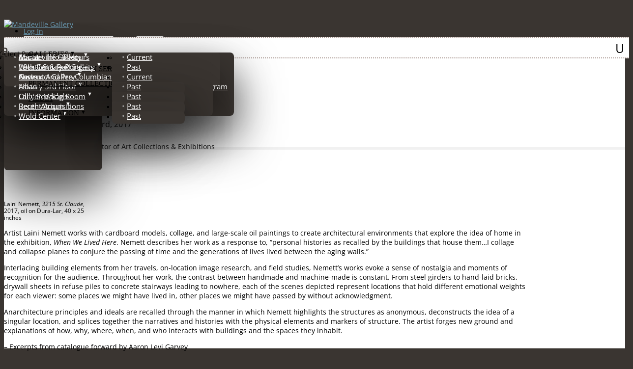

--- FILE ---
content_type: text/html; charset=UTF-8
request_url: https://muse.union.edu/mandeville/project/laini-nemett-when-we-lived-here/
body_size: 28163
content:
<!DOCTYPE html>
<html lang="en-US">
<head>
	<meta charset="UTF-8" />
<meta http-equiv="X-UA-Compatible" content="IE=edge">
	<link rel="pingback" href="https://muse.union.edu/mandeville/xmlrpc.php" />

	<script type="text/javascript">
		document.documentElement.className = 'js';
	</script>

	<title>Laini Nemett: When We Lived Here | Mandeville Gallery</title>
<link rel="preconnect" href="https://fonts.gstatic.com" crossorigin /><style id="et-builder-googlefonts-cached-inline">/* Original: https://fonts.googleapis.com/css?family=Open+Sans:300,300italic,regular,italic,600,600italic,700,700italic,800,800italic&#038;subset=cyrillic,cyrillic-ext,greek,greek-ext,hebrew,latin,latin-ext,vietnamese&#038;display=swap *//* User Agent: Mozilla/5.0 (Unknown; Linux x86_64) AppleWebKit/538.1 (KHTML, like Gecko) Safari/538.1 Daum/4.1 */@font-face {font-family: 'Open Sans';font-style: italic;font-weight: 300;font-stretch: normal;font-display: swap;src: url(https://fonts.gstatic.com/s/opensans/v44/memQYaGs126MiZpBA-UFUIcVXSCEkx2cmqvXlWq8tWZ0Pw86hd0Rk5hkaVc.ttf) format('truetype');}@font-face {font-family: 'Open Sans';font-style: italic;font-weight: 400;font-stretch: normal;font-display: swap;src: url(https://fonts.gstatic.com/s/opensans/v44/memQYaGs126MiZpBA-UFUIcVXSCEkx2cmqvXlWq8tWZ0Pw86hd0Rk8ZkaVc.ttf) format('truetype');}@font-face {font-family: 'Open Sans';font-style: italic;font-weight: 600;font-stretch: normal;font-display: swap;src: url(https://fonts.gstatic.com/s/opensans/v44/memQYaGs126MiZpBA-UFUIcVXSCEkx2cmqvXlWq8tWZ0Pw86hd0RkxhjaVc.ttf) format('truetype');}@font-face {font-family: 'Open Sans';font-style: italic;font-weight: 700;font-stretch: normal;font-display: swap;src: url(https://fonts.gstatic.com/s/opensans/v44/memQYaGs126MiZpBA-UFUIcVXSCEkx2cmqvXlWq8tWZ0Pw86hd0RkyFjaVc.ttf) format('truetype');}@font-face {font-family: 'Open Sans';font-style: italic;font-weight: 800;font-stretch: normal;font-display: swap;src: url(https://fonts.gstatic.com/s/opensans/v44/memQYaGs126MiZpBA-UFUIcVXSCEkx2cmqvXlWq8tWZ0Pw86hd0Rk0ZjaVc.ttf) format('truetype');}@font-face {font-family: 'Open Sans';font-style: normal;font-weight: 300;font-stretch: normal;font-display: swap;src: url(https://fonts.gstatic.com/s/opensans/v44/memSYaGs126MiZpBA-UvWbX2vVnXBbObj2OVZyOOSr4dVJWUgsiH0C4n.ttf) format('truetype');}@font-face {font-family: 'Open Sans';font-style: normal;font-weight: 400;font-stretch: normal;font-display: swap;src: url(https://fonts.gstatic.com/s/opensans/v44/memSYaGs126MiZpBA-UvWbX2vVnXBbObj2OVZyOOSr4dVJWUgsjZ0C4n.ttf) format('truetype');}@font-face {font-family: 'Open Sans';font-style: normal;font-weight: 600;font-stretch: normal;font-display: swap;src: url(https://fonts.gstatic.com/s/opensans/v44/memSYaGs126MiZpBA-UvWbX2vVnXBbObj2OVZyOOSr4dVJWUgsgH1y4n.ttf) format('truetype');}@font-face {font-family: 'Open Sans';font-style: normal;font-weight: 700;font-stretch: normal;font-display: swap;src: url(https://fonts.gstatic.com/s/opensans/v44/memSYaGs126MiZpBA-UvWbX2vVnXBbObj2OVZyOOSr4dVJWUgsg-1y4n.ttf) format('truetype');}@font-face {font-family: 'Open Sans';font-style: normal;font-weight: 800;font-stretch: normal;font-display: swap;src: url(https://fonts.gstatic.com/s/opensans/v44/memSYaGs126MiZpBA-UvWbX2vVnXBbObj2OVZyOOSr4dVJWUgshZ1y4n.ttf) format('truetype');}/* User Agent: Mozilla/5.0 (Windows NT 6.1; WOW64; rv:27.0) Gecko/20100101 Firefox/27.0 */@font-face {font-family: 'Open Sans';font-style: italic;font-weight: 300;font-stretch: normal;font-display: swap;src: url(https://fonts.gstatic.com/l/font?kit=memQYaGs126MiZpBA-UFUIcVXSCEkx2cmqvXlWq8tWZ0Pw86hd0Rk5hkaVQ&skey=743457fe2cc29280&v=v44) format('woff');}@font-face {font-family: 'Open Sans';font-style: italic;font-weight: 400;font-stretch: normal;font-display: swap;src: url(https://fonts.gstatic.com/l/font?kit=memQYaGs126MiZpBA-UFUIcVXSCEkx2cmqvXlWq8tWZ0Pw86hd0Rk8ZkaVQ&skey=743457fe2cc29280&v=v44) format('woff');}@font-face {font-family: 'Open Sans';font-style: italic;font-weight: 600;font-stretch: normal;font-display: swap;src: url(https://fonts.gstatic.com/l/font?kit=memQYaGs126MiZpBA-UFUIcVXSCEkx2cmqvXlWq8tWZ0Pw86hd0RkxhjaVQ&skey=743457fe2cc29280&v=v44) format('woff');}@font-face {font-family: 'Open Sans';font-style: italic;font-weight: 700;font-stretch: normal;font-display: swap;src: url(https://fonts.gstatic.com/l/font?kit=memQYaGs126MiZpBA-UFUIcVXSCEkx2cmqvXlWq8tWZ0Pw86hd0RkyFjaVQ&skey=743457fe2cc29280&v=v44) format('woff');}@font-face {font-family: 'Open Sans';font-style: italic;font-weight: 800;font-stretch: normal;font-display: swap;src: url(https://fonts.gstatic.com/l/font?kit=memQYaGs126MiZpBA-UFUIcVXSCEkx2cmqvXlWq8tWZ0Pw86hd0Rk0ZjaVQ&skey=743457fe2cc29280&v=v44) format('woff');}@font-face {font-family: 'Open Sans';font-style: normal;font-weight: 300;font-stretch: normal;font-display: swap;src: url(https://fonts.gstatic.com/l/font?kit=memSYaGs126MiZpBA-UvWbX2vVnXBbObj2OVZyOOSr4dVJWUgsiH0C4k&skey=62c1cbfccc78b4b2&v=v44) format('woff');}@font-face {font-family: 'Open Sans';font-style: normal;font-weight: 400;font-stretch: normal;font-display: swap;src: url(https://fonts.gstatic.com/l/font?kit=memSYaGs126MiZpBA-UvWbX2vVnXBbObj2OVZyOOSr4dVJWUgsjZ0C4k&skey=62c1cbfccc78b4b2&v=v44) format('woff');}@font-face {font-family: 'Open Sans';font-style: normal;font-weight: 600;font-stretch: normal;font-display: swap;src: url(https://fonts.gstatic.com/l/font?kit=memSYaGs126MiZpBA-UvWbX2vVnXBbObj2OVZyOOSr4dVJWUgsgH1y4k&skey=62c1cbfccc78b4b2&v=v44) format('woff');}@font-face {font-family: 'Open Sans';font-style: normal;font-weight: 700;font-stretch: normal;font-display: swap;src: url(https://fonts.gstatic.com/l/font?kit=memSYaGs126MiZpBA-UvWbX2vVnXBbObj2OVZyOOSr4dVJWUgsg-1y4k&skey=62c1cbfccc78b4b2&v=v44) format('woff');}@font-face {font-family: 'Open Sans';font-style: normal;font-weight: 800;font-stretch: normal;font-display: swap;src: url(https://fonts.gstatic.com/l/font?kit=memSYaGs126MiZpBA-UvWbX2vVnXBbObj2OVZyOOSr4dVJWUgshZ1y4k&skey=62c1cbfccc78b4b2&v=v44) format('woff');}/* User Agent: Mozilla/5.0 (Windows NT 6.3; rv:39.0) Gecko/20100101 Firefox/39.0 */@font-face {font-family: 'Open Sans';font-style: italic;font-weight: 300;font-stretch: normal;font-display: swap;src: url(https://fonts.gstatic.com/s/opensans/v44/memQYaGs126MiZpBA-UFUIcVXSCEkx2cmqvXlWq8tWZ0Pw86hd0Rk5hkaVI.woff2) format('woff2');}@font-face {font-family: 'Open Sans';font-style: italic;font-weight: 400;font-stretch: normal;font-display: swap;src: url(https://fonts.gstatic.com/s/opensans/v44/memQYaGs126MiZpBA-UFUIcVXSCEkx2cmqvXlWq8tWZ0Pw86hd0Rk8ZkaVI.woff2) format('woff2');}@font-face {font-family: 'Open Sans';font-style: italic;font-weight: 600;font-stretch: normal;font-display: swap;src: url(https://fonts.gstatic.com/s/opensans/v44/memQYaGs126MiZpBA-UFUIcVXSCEkx2cmqvXlWq8tWZ0Pw86hd0RkxhjaVI.woff2) format('woff2');}@font-face {font-family: 'Open Sans';font-style: italic;font-weight: 700;font-stretch: normal;font-display: swap;src: url(https://fonts.gstatic.com/s/opensans/v44/memQYaGs126MiZpBA-UFUIcVXSCEkx2cmqvXlWq8tWZ0Pw86hd0RkyFjaVI.woff2) format('woff2');}@font-face {font-family: 'Open Sans';font-style: italic;font-weight: 800;font-stretch: normal;font-display: swap;src: url(https://fonts.gstatic.com/s/opensans/v44/memQYaGs126MiZpBA-UFUIcVXSCEkx2cmqvXlWq8tWZ0Pw86hd0Rk0ZjaVI.woff2) format('woff2');}@font-face {font-family: 'Open Sans';font-style: normal;font-weight: 300;font-stretch: normal;font-display: swap;src: url(https://fonts.gstatic.com/s/opensans/v44/memSYaGs126MiZpBA-UvWbX2vVnXBbObj2OVZyOOSr4dVJWUgsiH0C4i.woff2) format('woff2');}@font-face {font-family: 'Open Sans';font-style: normal;font-weight: 400;font-stretch: normal;font-display: swap;src: url(https://fonts.gstatic.com/s/opensans/v44/memSYaGs126MiZpBA-UvWbX2vVnXBbObj2OVZyOOSr4dVJWUgsjZ0C4i.woff2) format('woff2');}@font-face {font-family: 'Open Sans';font-style: normal;font-weight: 600;font-stretch: normal;font-display: swap;src: url(https://fonts.gstatic.com/s/opensans/v44/memSYaGs126MiZpBA-UvWbX2vVnXBbObj2OVZyOOSr4dVJWUgsgH1y4i.woff2) format('woff2');}@font-face {font-family: 'Open Sans';font-style: normal;font-weight: 700;font-stretch: normal;font-display: swap;src: url(https://fonts.gstatic.com/s/opensans/v44/memSYaGs126MiZpBA-UvWbX2vVnXBbObj2OVZyOOSr4dVJWUgsg-1y4i.woff2) format('woff2');}@font-face {font-family: 'Open Sans';font-style: normal;font-weight: 800;font-stretch: normal;font-display: swap;src: url(https://fonts.gstatic.com/s/opensans/v44/memSYaGs126MiZpBA-UvWbX2vVnXBbObj2OVZyOOSr4dVJWUgshZ1y4i.woff2) format('woff2');}</style><meta name='robots' content='noindex, nofollow' />
<script type="text/javascript">
			let jqueryParams=[],jQuery=function(r){return jqueryParams=[...jqueryParams,r],jQuery},$=function(r){return jqueryParams=[...jqueryParams,r],$};window.jQuery=jQuery,window.$=jQuery;let customHeadScripts=!1;jQuery.fn=jQuery.prototype={},$.fn=jQuery.prototype={},jQuery.noConflict=function(r){if(window.jQuery)return jQuery=window.jQuery,$=window.jQuery,customHeadScripts=!0,jQuery.noConflict},jQuery.ready=function(r){jqueryParams=[...jqueryParams,r]},$.ready=function(r){jqueryParams=[...jqueryParams,r]},jQuery.load=function(r){jqueryParams=[...jqueryParams,r]},$.load=function(r){jqueryParams=[...jqueryParams,r]},jQuery.fn.ready=function(r){jqueryParams=[...jqueryParams,r]},$.fn.ready=function(r){jqueryParams=[...jqueryParams,r]};</script><link rel="alternate" type="application/rss+xml" title="Mandeville Gallery &raquo; Feed" href="https://muse.union.edu/mandeville/feed/" />
<link rel="alternate" type="application/rss+xml" title="Mandeville Gallery &raquo; Comments Feed" href="https://muse.union.edu/mandeville/comments/feed/" />
<link rel="alternate" type="application/rss+xml" title="Mandeville Gallery &raquo; Laini Nemett: When We Lived Here Comments Feed" href="https://muse.union.edu/mandeville/project/laini-nemett-when-we-lived-here/feed/" />
<link rel="alternate" title="oEmbed (JSON)" type="application/json+oembed" href="https://muse.union.edu/mandeville/wp-json/oembed/1.0/embed?url=https%3A%2F%2Fmuse.union.edu%2Fmandeville%2Fproject%2Flaini-nemett-when-we-lived-here%2F" />
<link rel="alternate" title="oEmbed (XML)" type="text/xml+oembed" href="https://muse.union.edu/mandeville/wp-json/oembed/1.0/embed?url=https%3A%2F%2Fmuse.union.edu%2Fmandeville%2Fproject%2Flaini-nemett-when-we-lived-here%2F&#038;format=xml" />
<meta content="Divi v.4.27.4" name="generator"/><link rel='stylesheet' id='dashicons-css' href='https://muse.union.edu/mandeville/wp-includes/css/dashicons.min.css?ver=6.9' type='text/css' media='all' />
<link rel='stylesheet' id='admin-bar-css' href='https://muse.union.edu/mandeville/wp-includes/css/admin-bar.min.css?ver=6.9' type='text/css' media='all' />
<style id='admin-bar-inline-css' type='text/css'>

		@media screen { html { margin-top: 32px !important; } }
		@media screen and ( max-width: 782px ) { html { margin-top: 46px !important; } }
	
@media print { #wpadminbar { display:none; } }
/*# sourceURL=admin-bar-inline-css */
</style>
<link rel='stylesheet' id='lean-captcha-css-css' href='https://muse.union.edu/mandeville/wp-content/mu-plugins/lean-captcha/css/lean-captcha.css?ver=1' type='text/css' media='all' />
<link rel='stylesheet' id='jquery-combobox-css' href='https://muse.union.edu/mandeville/wp-content/plugins/custompress/datepicker/js/jquery.combobox/style.css?ver=0.5' type='text/css' media='all' />
<link rel='stylesheet' id='wc-gallery-style-css' href='https://muse.union.edu/mandeville/wp-content/plugins/wc-gallery/includes/css/style.css?ver=1.54' type='text/css' media='all' />
<link rel='stylesheet' id='wc-gallery-popup-style-css' href='https://muse.union.edu/mandeville/wp-content/plugins/wc-gallery/includes/css/magnific-popup.css?ver=1.1.0' type='text/css' media='all' />
<link rel='stylesheet' id='wc-gallery-flexslider-style-css' href='https://muse.union.edu/mandeville/wp-content/plugins/wc-gallery/includes/vendors/flexslider/flexslider.css?ver=2.6.1' type='text/css' media='all' />
<link rel='stylesheet' id='wc-gallery-owlcarousel-style-css' href='https://muse.union.edu/mandeville/wp-content/plugins/wc-gallery/includes/vendors/owlcarousel/assets/owl.carousel.css?ver=2.1.4' type='text/css' media='all' />
<link rel='stylesheet' id='wc-gallery-owlcarousel-theme-style-css' href='https://muse.union.edu/mandeville/wp-content/plugins/wc-gallery/includes/vendors/owlcarousel/assets/owl.theme.default.css?ver=2.1.4' type='text/css' media='all' />
<link rel='stylesheet' id='divi-style-css' href='https://muse.union.edu/mandeville/wp-content/themes/divi/style-static.min.css?ver=4.27.4' type='text/css' media='all' />
<script type="text/javascript" id="jquery-core-js-extra">
/* <![CDATA[ */
var msreader_featured_posts = {"saving":"Saving...","post_featured":"This post is featured","feature":"Feature","unfeature":"Unfeature"};
//# sourceURL=jquery-core-js-extra
/* ]]> */
</script>
<script type="text/javascript" src="https://muse.union.edu/mandeville/wp-includes/js/jquery/jquery.min.js?ver=3.7.1" id="jquery-core-js"></script>
<script type="text/javascript" src="https://muse.union.edu/mandeville/wp-includes/js/jquery/jquery-migrate.min.js?ver=3.4.1" id="jquery-migrate-js"></script>
<script type="text/javascript" id="jquery-js-after">
/* <![CDATA[ */
jqueryParams.length&&$.each(jqueryParams,function(e,r){if("function"==typeof r){var n=String(r);n.replace("$","jQuery");var a=new Function("return "+n)();$(document).ready(a)}});
var ajaxurl = 'https://muse.union.edu/mandeville/wp-admin/admin-ajax.php';
//# sourceURL=jquery-js-after
/* ]]> */
</script>
<script type="text/javascript" src="https://muse.union.edu/mandeville/wp-content/plugins/custompress/datepicker/js/cp-dynamic-css.js?ver=1.8.18" id="dynamic-css-js"></script>
<script type="text/javascript" src="https://muse.union.edu/mandeville/wp-content/plugins/custompress/ui-admin/js/jquery.validate.min.js?ver=1.8.18" id="jquery-validate-js"></script>
<script type="text/javascript" src="https://muse.union.edu/mandeville/wp-content/plugins/custompress/datepicker/js/jquery.combobox/jquery.combobox.js?ver=1.8.18" id="jquery-combobox-js"></script>
<script type="text/javascript" id="beehive-gtm-network-frontend-header-js-after">
/* <![CDATA[ */
var dataLayer = [{"post_title":"Laini Nemett: When We Lived Here","post_date":"2017-08-07","post_author_name":"mottalis","logged_in_status":"logged-out"}];
(function(w,d,s,l,i){w[l]=w[l]||[];w[l].push({'gtm.start':
			new Date().getTime(),event:'gtm.js'});var f=d.getElementsByTagName(s)[0],
			j=d.createElement(s),dl=l!='dataLayer'?'&l='+l:'';j.async=true;j.src=
			'https://www.googletagmanager.com/gtm.js?id='+i+dl;f.parentNode.insertBefore(j,f);
			})(window,document,'script','dataLayer','GTM-MHWD85N');
//# sourceURL=beehive-gtm-network-frontend-header-js-after
/* ]]> */
</script>
<link rel="https://api.w.org/" href="https://muse.union.edu/mandeville/wp-json/" /><link rel="alternate" title="JSON" type="application/json" href="https://muse.union.edu/mandeville/wp-json/wp/v2/project/8859" /><link rel="EditURI" type="application/rsd+xml" title="RSD" href="https://muse.union.edu/mandeville/xmlrpc.php?rsd" />
<meta name="generator" content="Muse - Union College Blogs &amp; Websites 6.9 - http://muse.union.edu/" />
<link rel="canonical" href="https://muse.union.edu/mandeville/project/laini-nemett-when-we-lived-here/" />
<link rel='shortlink' href='https://muse.union.edu/mandeville/?p=8859' />
	<style>
		@media screen and (max-width: 782px) {
			#wpadminbar li#wp-admin-bar-log-in,
			#wpadminbar li#wp-admin-bar-register {
				display: block;
			}

			#wpadminbar li#wp-admin-bar-log-in a,
			#wpadminbar li#wp-admin-bar-register a {
				padding: 0 8px;
			}
		}
	</style>
<link rel="sitemap" type="application/xml" title="Sitemap" href="https://muse.union.edu/mandeville?dynamic-sitemap=1" />
        <script type="text/javascript">
            var jQueryMigrateHelperHasSentDowngrade = false;

			window.onerror = function( msg, url, line, col, error ) {
				// Break out early, do not processing if a downgrade reqeust was already sent.
				if ( jQueryMigrateHelperHasSentDowngrade ) {
					return true;
                }

				var xhr = new XMLHttpRequest();
				var nonce = 'fe7381b860';
				var jQueryFunctions = [
					'andSelf',
					'browser',
					'live',
					'boxModel',
					'support.boxModel',
					'size',
					'swap',
					'clean',
					'sub',
                ];
				var match_pattern = /\)\.(.+?) is not a function/;
                var erroredFunction = msg.match( match_pattern );

                // If there was no matching functions, do not try to downgrade.
                if ( null === erroredFunction || typeof erroredFunction !== 'object' || typeof erroredFunction[1] === "undefined" || -1 === jQueryFunctions.indexOf( erroredFunction[1] ) ) {
                    return true;
                }

                // Set that we've now attempted a downgrade request.
                jQueryMigrateHelperHasSentDowngrade = true;

				xhr.open( 'POST', 'https://muse.union.edu/mandeville/wp-admin/admin-ajax.php' );
				xhr.setRequestHeader( 'Content-Type', 'application/x-www-form-urlencoded' );
				xhr.onload = function () {
					var response,
                        reload = false;

					if ( 200 === xhr.status ) {
                        try {
                        	response = JSON.parse( xhr.response );

                        	reload = response.data.reload;
                        } catch ( e ) {
                        	reload = false;
                        }
                    }

					// Automatically reload the page if a deprecation caused an automatic downgrade, ensure visitors get the best possible experience.
					if ( reload ) {
						location.reload();
                    }
				};

				xhr.send( encodeURI( 'action=jquery-migrate-downgrade-version&_wpnonce=' + nonce ) );

				// Suppress error alerts in older browsers
				return true;
			}
        </script>

		<meta name="viewport" content="width=device-width, initial-scale=1.0, maximum-scale=1.0, user-scalable=0" />					<!-- Google Analytics tracking code output by Beehive Analytics Pro -->
						<script async src="https://www.googletagmanager.com/gtag/js?id=G-S1JVDWP7PW&l=beehiveDataLayer"></script>
		<script>
						window.beehiveDataLayer = window.beehiveDataLayer || [];
			function gaplusu() {beehiveDataLayer.push(arguments);}
			gaplusu('js', new Date())
						gaplusu('config', 'G-S1JVDWP7PW', {
				'anonymize_ip': false,
				'allow_google_signals': false,
			})
					</script>
		<style type="text/css" id="custom-background-css">
body.custom-background { background-color: #ffffff; }
</style>
	<script language="JavaScript" type="text/javascript">
<!--
	
function popupMsg(theMsg) {
alert(theMsg);
}

function mouseDown(e){
  e = e || window.event;
  switch (e.which) {

   case 3: alert('This image is copyrighted'); 
  }
}
//-->
</script><style id="et-divi-customizer-global-cached-inline-styles">body,.et_pb_column_1_2 .et_quote_content blockquote cite,.et_pb_column_1_2 .et_link_content a.et_link_main_url,.et_pb_column_1_3 .et_quote_content blockquote cite,.et_pb_column_3_8 .et_quote_content blockquote cite,.et_pb_column_1_4 .et_quote_content blockquote cite,.et_pb_blog_grid .et_quote_content blockquote cite,.et_pb_column_1_3 .et_link_content a.et_link_main_url,.et_pb_column_3_8 .et_link_content a.et_link_main_url,.et_pb_column_1_4 .et_link_content a.et_link_main_url,.et_pb_blog_grid .et_link_content a.et_link_main_url,body .et_pb_bg_layout_light .et_pb_post p,body .et_pb_bg_layout_dark .et_pb_post p{font-size:14px}.et_pb_slide_content,.et_pb_best_value{font-size:15px}#et_search_icon:hover,.mobile_menu_bar:before,.mobile_menu_bar:after,.et_toggle_slide_menu:after,.et-social-icon a:hover,.et_pb_sum,.et_pb_pricing li a,.et_pb_pricing_table_button,.et_overlay:before,.entry-summary p.price ins,.et_pb_member_social_links a:hover,.et_pb_widget li a:hover,.et_pb_filterable_portfolio .et_pb_portfolio_filters li a.active,.et_pb_filterable_portfolio .et_pb_portofolio_pagination ul li a.active,.et_pb_gallery .et_pb_gallery_pagination ul li a.active,.wp-pagenavi span.current,.wp-pagenavi a:hover,.nav-single a,.tagged_as a,.posted_in a{color:#3a3531}.et_pb_contact_submit,.et_password_protected_form .et_submit_button,.et_pb_bg_layout_light .et_pb_newsletter_button,.comment-reply-link,.form-submit .et_pb_button,.et_pb_bg_layout_light .et_pb_promo_button,.et_pb_bg_layout_light .et_pb_more_button,.et_pb_contact p input[type="checkbox"]:checked+label i:before,.et_pb_bg_layout_light.et_pb_module.et_pb_button{color:#3a3531}.footer-widget h4{color:#3a3531}.et-search-form,.nav li ul,.et_mobile_menu,.footer-widget li:before,.et_pb_pricing li:before,blockquote{border-color:#3a3531}.et_pb_counter_amount,.et_pb_featured_table .et_pb_pricing_heading,.et_quote_content,.et_link_content,.et_audio_content,.et_pb_post_slider.et_pb_bg_layout_dark,.et_slide_in_menu_container,.et_pb_contact p input[type="radio"]:checked+label i:before{background-color:#3a3531}a{color:#6ea0b9}#main-header,#main-header .nav li ul,.et-search-form,#main-header .et_mobile_menu{background-color:#3a3531}#page-container #top-header{background-color:#3a3531!important}#et-secondary-nav li ul{background-color:#3a3531}#top-header,#top-header a{color:rgba(0,0,0,0.7)}.et_header_style_centered .mobile_nav .select_page,.et_header_style_split .mobile_nav .select_page,.et_nav_text_color_light #top-menu>li>a,.et_nav_text_color_dark #top-menu>li>a,#top-menu a,.et_mobile_menu li a,.et_nav_text_color_light .et_mobile_menu li a,.et_nav_text_color_dark .et_mobile_menu li a,#et_search_icon:before,.et_search_form_container input,span.et_close_search_field:after,#et-top-navigation .et-cart-info{color:#020202}.et_search_form_container input::-moz-placeholder{color:#020202}.et_search_form_container input::-webkit-input-placeholder{color:#020202}.et_search_form_container input:-ms-input-placeholder{color:#020202}#top-menu li a{font-size:15px}body.et_vertical_nav .container.et_search_form_container .et-search-form input{font-size:15px!important}#top-menu li.current-menu-ancestor>a,#top-menu li.current-menu-item>a,#top-menu li.current_page_item>a{color:#020202}#main-footer .footer-widget h4,#main-footer .widget_block h1,#main-footer .widget_block h2,#main-footer .widget_block h3,#main-footer .widget_block h4,#main-footer .widget_block h5,#main-footer .widget_block h6{color:#3a3531}.footer-widget li:before{border-color:#3a3531}@media only screen and (min-width:981px){.et_header_style_left #et-top-navigation,.et_header_style_split #et-top-navigation{padding:46px 0 0 0}.et_header_style_left #et-top-navigation nav>ul>li>a,.et_header_style_split #et-top-navigation nav>ul>li>a{padding-bottom:46px}.et_header_style_split .centered-inline-logo-wrap{width:91px;margin:-91px 0}.et_header_style_split .centered-inline-logo-wrap #logo{max-height:91px}.et_pb_svg_logo.et_header_style_split .centered-inline-logo-wrap #logo{height:91px}.et_header_style_centered #top-menu>li>a{padding-bottom:16px}.et_header_style_slide #et-top-navigation,.et_header_style_fullscreen #et-top-navigation{padding:37px 0 37px 0!important}.et_header_style_centered #main-header .logo_container{height:91px}.et_header_style_centered.et_hide_primary_logo #main-header:not(.et-fixed-header) .logo_container,.et_header_style_centered.et_hide_fixed_logo #main-header.et-fixed-header .logo_container{height:16.38px}.et-fixed-header #top-menu a,.et-fixed-header #et_search_icon:before,.et-fixed-header #et_top_search .et-search-form input,.et-fixed-header .et_search_form_container input,.et-fixed-header .et_close_search_field:after,.et-fixed-header #et-top-navigation .et-cart-info{color:#020202!important}.et-fixed-header .et_search_form_container input::-moz-placeholder{color:#020202!important}.et-fixed-header .et_search_form_container input::-webkit-input-placeholder{color:#020202!important}.et-fixed-header .et_search_form_container input:-ms-input-placeholder{color:#020202!important}.et-fixed-header #top-menu li.current-menu-ancestor>a,.et-fixed-header #top-menu li.current-menu-item>a,.et-fixed-header #top-menu li.current_page_item>a{color:#020202!important}.et-fixed-header#top-header a{color:rgba(0,0,0,0.7)}}@media only screen and (min-width:1350px){.et_pb_row{padding:27px 0}.et_pb_section{padding:54px 0}.single.et_pb_pagebuilder_layout.et_full_width_page .et_post_meta_wrapper{padding-top:81px}.et_pb_fullwidth_section{padding:0}}	h1,h2,h3,h4,h5,h6{font-family:'Open Sans',Helvetica,Arial,Lucida,sans-serif}body,input,textarea,select{font-family:'Open Sans',Helvetica,Arial,Lucida,sans-serif}.et_pb_pagebuilder_layout .project .entry-content{padding-top:0em}.hide-all .et_pb_portfolio_filter_all{display:none}div#homeBoxes{position:relative;width:100%}a{z-index:1;position:relative}div#footer-widgets.clearfix{margin-top:5em!important}.et_gallery_item p.et_pb_gallery_caption{display:none}ul.et_post_gallery.clearfix{margin-bottom:2.2em}.et_pb_row{margin-bottom:0}.et_header_style_left .et-fixed-header #et-top-navigation,.et_header_style_left #et-top-navigation{display:block;padding-top:none!important}.et_header_style_left #logo,.et_header_style_split #logo{max-width:90%}.container,.et_pb_row{width:90%}.et_search_outer{overflow:visible;top:58px}.et_pb_gutters3 .et_pb_gutters3.et_pb_row .et_pb_column_1_4{width:23%}.et_pb_gutters3.et_pb_footer_columns4 .footer-widget{width:100%;text-align:center;margin-top:50px}.et_header_style_left .logo_container{height:100%;position:relative;width:100%}.et_header_style_left #et-top-navigation nav>ul>li>a,.et_header_style_split #et-top-navigation nav>ul>li>a{padding-bottom:10px}#top-menu-nav>ul>li>a:hover,#et-secondary-menu>ul>li>a:hover,.fullwidth-menu a:hover,#et-info-email:hover,.et-social-icons a:hover{opacity:1!important;transition:none!important;-webkit-transition:none!important;-moz-transition:none!important;-o-transition:none!important}.et_pb_gutters3 .et_pb_column,.et_pb_gutters3.et_pb_row .et_pb_column{margin-right:3.2%}#top-menu a,.fullwidth-menu a{transition:none!important;-webkit-transition:none!important;-moz-transition:none!important;-o-transition:none!important}#top-menu a,.fullwidth-menu a{transition:none!important;-webkit-transition:none!important;-moz-transition:none!important;-o-transition:none!important}.et_primary_nav_dropdown_animation_fade #et-top-navigation ul li:hover>ul,.et_secondary_nav_dropdown_animation_fade #et-secondary-nav li:hover>ul{transition:none!important-webkit-transition:none!important;-moz-transition:none!important;-o-transition:none!important}#top-menu .menu-item-has-children>a:first-child,.fullwidth-menu .menu-item-has-children>a:first-child,#et-secondary-nav .menu-item-has-children>a:first-child{padding-right:10px}.nav li li{line-height:1.3em;position:relative}#top-menu li li,.nav li li{margin:0;padding:0px 20px}margin-top:3%}#et_search_icon::before{content:"U";font-size:25px;left:-10px;position:absolute;top:1em!important;z-index:9999;color:#A49F9B}.et_gallery_item{margin:0 4% 4% 0!important}*/.et_pb_gallery .et_pb_gallery_items{overflow:visible}.et_pb_bg_layout_light .et-pb-controllers a{background-color:rgba(146,133,117,0.3)}.et-pb-controllers{top:0;z-index:9999;height:20px}.et_pb_bg_layout_light .et-pb-controllers .et-pb-active-control{opacity:.6}.et-pb-controllers a{border-radius:12px;display:inline-block;height:14px;margin-right:20px;text-indent:-9999px;width:14px}.et_pb_gallery_fullwidth .et_pb_gallery_item,.et_pb_gallery_fullwidth .et_pb_gallery_image img{margin-bottom:10px;margin-top:15px;padding-bottom:10px;width:100%}.et-pb-slider-arrows{}.et-pb-controllers .et-pb-active-control{background-color:black!important}.post-4320 .et_section_specialty{border-bottom:1px solid #D9D3CE}html{background:#3a3531}#main-header .container.clearfix{background-image:url("http://schafferlibrarycollections.org/application/asset/img/Union-Logo.png");background-position:right top;background-repeat:no-repeat}html #wpadminbar{position:absolute;background:#3a3531}sup{bottom:0.4em;font-size:80%}.et_fixed_nav #main-header,.et_fixed_nav #top-header{position:absolute!important}#main-header{height:50px;padding:0}#main-footer{background-color:#3a3531}#footer-bottom{background:none;display:none}.et_pb_section{padding-bottom:0px!important}.et_pb_text p a:hover{text-decoration:underline}#et-top-navigation{font-weight:normal;transition:none;-webkit-transition:none;-moz-transition:none;-o-transition:none;float:none;padding-left:0px!important}.et-fixed-header .mobile_menu_bar::before{top:none!important}.et-fixed-header{top:none!important}#main-header nav#top-menu-nav{padding-top:0px;top:75px}#main-content .container{min-height:500px}nav#top-menu-nav{background-color:#ffffff;border-bottom:2px dotted #ad9b95;border-top:2px dotted #ad9b95;height:40px;list-style:none outside none;margin-bottom:0;position:absolute;width:100%;z-index:9998}#top-menu .menu-item-has-children>a:first-child:after,#et-secondary-nav .menu-item-has-children>a:first-child:after{content:"▼";font-size:11px!important;position:absolute;right:-4px;top:0;transform:none}#menu-item-7878 a:after{content:"▼";font-size:11px;position:absolute;right:20px}#top-menu li{font-family:times new roman;font-size:13px;padding-right:10px!important;padding-top:11px;text-transform:uppercase;transition:all .0s ease-in-out 0s}#menu-item-5884>ul{border-radius:8px 0 8px 8px;left:-228px;max-width:360px;padding:0 0 20px 20px;position:absolute;top:30px}li#menu-item-7800>ul{height:235px}li#menu-item-7800>ul li>ul li:hover{background:none}li#menu-item-7800>ul li>ul li a:hover{width:150px}#menu-item-4284>ul{max-width:520px}#mobile_menu #menu-item-4284>ul{width:100%}#top-menu>#menu-item-4284>ul li a{max-width:225px}li#menu-item-8895>ul{max-width:300px}#top-menu>#menu-item-8895>ul li a{width:100px}#menu-item-4187>ul{max-width:300px}#top-menu>#menu-item-4187>ul li a{width:100px}#menu-item-7855>ul{width:435px}#menu-item-7855>ul li a:hover{width:184px}#menu-item-7855>ul li:hover{width:184px}#top-menu:hover .menu-item-has-children:hover>a:first-child:after,#et-secondary-nav .menu-item-has-children>a:first-child:after{color:#3a3531;bottom:6px}#top-menu li>a{padding-bottom:0px}.nav li ul{left:-27px;padding:0 0 0px 0px;position:absolute;top:30px;width:auto}#top-menu li:hover{background-color:#3a3531;border-radius:8px 8px 0 0;color:#FFFFFF}#top-menu li li a{color:#ffffff;font-family:open sans;font-size:15px;padding:5px;text-transform:capitalize;width:220px}#top-menu li li a:hover{color:#ffffff}.nav li ul{border-radius:0px 8px 8px;box-shadow:1px 50px 93px 0 rgba(0,0,0,0.68);left:0;padding:0px 0px 5px 5px;position:absolute;top:30px;-moz-column-count:2;column-count:2;-webkit-column-count:2}#left-area{padding-bottom:23px;padding-top:3%}.main_title{margin-bottom:1%}#top-menu li li a:hover,#top-menu li li a:active{color:#ffffff}#et_search_icon:before{content:"U";font-size:25px;left:-10px;position:absolute;top:1em;z-index:9999}#et_top_search{display:block;float:right;margin:16px 0 0 22px;position:absolute;right:0;top:40px;width:18px}#et-footer-nav{background:none}.bottom-nav{padding:0px;text-align:center}#top-menu li a{transition:all 0s ease-in-out 0s}#top-menu li a:hover{color:#ffffff}.et-search-form input{background-color:#f8f8f8;border:2px solid #dad2d2;color:#000;font-size:14px;padding:10px 20px;top:0px}.et-search-form{background-color:#ffffff;border:medium none;box-shadow:none;padding:0;right:0;z-index:1000}#top-menu li:hover a{color:#fff}@media screen and (-webkit-min-device-pixel-ratio:0){#top-menu li{padding-right:10px!important}}#top-menu li{padding-left:10px;margin-right:0px;padding-right:10px;padding-top:2px;padding-bottom:2px}.nav li:hover>ul,.nav li.et-hover>ul{transition:opacity 0.0s ease-in-out 0s!important;-webkit-transition:none!important;-moz-transition:none!important;-o-transition:none!important;color:#ffffff}.et_mobile_menu li a{border-bottom:1px solid #585353;color:#ffffff;display:block;padding:5px 3%;width:90%}.nav ul li a:hover,.et_mobile_menu li a:hover{background-color:#565555;color:#ffffff}.et_mobile_menu{top:10px}.et_mobile_menu .menu-item-has-children>a{font-size:120%}.et_pb_blurb_container h4{font-family:times new roman,serif}.home-boxes>.et_pb_blurb_content{min-height:325px}.home-boxes>.et_pb_blurb_content a:link{color:#6a9ac1}.home-boxes h4 a:link{color:#333333!important;font-family:'open sans',sans-serif!important}.home-boxes>.et_pb_blurb_content h4{position:absolute;top:10px}.home-boxes>.et_pb_main_blurb_image{margin-top:45px;padding-bottom:45px}.et_pb_blurb_content{border:3px solid #dad0ce;box-shadow:0 0 9px 2px rgba(205,196,194,0.5);margin-bottom:5%;min-width:250px;max-width:685px;padding-bottom:10px;width:100%;padding:10px}.et_pb_blurb_content p{padding:3%;line-height:20px}.et_pb_blurb_content a:link{color:#5982A3}.et_pb_blurb_content a:hover{color:#5982A3;text-decoration:underline}.et_pb_blurb{margin-bottom:0px}.et_pb_blurb h4{left:0;margin-bottom:0;text-transform:uppercase;width:100%;color:#5982a3!important}.et_pb_blurb_content a:visited{color:#5982a3!important}.et_pb_main_blurb_image{margin-bottom:0px;padding-left:3%;padding-right:3%;position:relative;top:0px}.et_pb_main_blurb_image img{box-shadow:0 0 9px 2px rgba(205,196,194,1);max-height:200px;margin-top:45px}.et_pb_column_1_3{min-width:31%}.et_pb_column{float:left;margin-right:33px;padding-bottom:0px!important}.mobile_menu_bar:before{content:"a";font-size:32px;left:-250px;position:absolute;top:45px;z-index:99999}.et_pb_tabs{margin-bottom:5px;border:none;padding-top:20px}.et_pb_all_tabs{border:3px solid #dad0ce;box-shadow:0 0 9px 2px rgba(205,196,194,0.5);overflow:hidden;padding:0}.et_pb_tabs_controls li.et_pb_tab_active{background-color:#dad0ce;bottom:0;border-radius:8px 8px 0 0}.et_pb_tabs_controls li{border-right:0 none;cursor:pointer;float:left;font-weight:600;padding:5px 5% 3px;position:relative}.et_pb_tabs_controls{background:none}.et_pb_tabs_controls li a{color:#020202;font-size:16px;font-weight:normal;letter-spacing:0.05em;text-transform:uppercase}.et_pb_column_1_3 .et_pb_tabs_controls li,.et_pb_column_1_4 .et_pb_tabs_controls li,.et_pb_tabs_controls li,.et_pb_tabs_controls li:last-child,.et_pb_column_3_8 .et_pb_tabs_controls li{border-bottom:medium none;border-right:0px solid #d9d9d9;float:left}#top-header,#et-secondary-nav li ul{background-color:#3a3531}.et_pb_team_member{background-color:#f7f7f7;border-radius:8px;margin-bottom:30px;padding:5%}.et_pb_team_member img{border:3px solid #b0b0b0;border-radius:50%;width:100px}.et_pb_team_member_image{max-width:none}.contact-info-box{background:#000000;border-radius:8px;padding:15px}#left-area img{float:right;height:150px;margin-bottom:60px;margin-right:0;padding-left:15px;position:relative;width:auto}#top-menu li{padding-right:10px!important}#top-menu li li a:before{color:#a0a0a0;content:"•  ";display:inline;position:absolute;left:-5px}.et_right_sidebar #sidebar{display:none;float:left;width:0}.et_pb_column_1_3 .et_pb_gallery_grid .et_pb_gallery_item .et_pb_gallery_image img{width:50%;height:50%}.et_shop_image,.et_portfolio_image{position:relative}.et_pb_portfolio_items{margin-left:10%;margin-right:10%;text-align:center}.divider-padding{padding:0px}.review-padding{padding:0px}.full-article{color:#ffffff;font-size:16px;text-align:center}.full-article a{color:#ffffff;position:relative;top:20px;padding:10px;background-color:#6a9ac1;border-radius:8px}.full-article a:hover{color:#ffffff;background-color:#7FB0E3;text-decoration:none!important}.review-row{border-bottom:1px solid #cccccc;padding:20px!important}.review-logo{position:relative;bottom:10px}.et_pb_blurb .et-pb-icon{color:#6a9ac1!important;font-size:45px!important;margin-top:10px}.home-boxes{min-height:300px;margin-right:-5px}.nav li li ul{left:200px;top:0px;z-index:1000}.nav li li,.et_mobile_menu li{transition:all 0s ease-in-out 0s}.nav li li a,.et_mobile_menu li a{transition:all 0s ease-in-out 0s;-webkit-transition:none;-moz-transition:none;-o-transition:none}.nav li li a,.et_mobile_menu li a{font-size:16px;transition:all 0s ease-in-out 0s;-webkit-transition:all 0s ease-in-out 0s}div#homePortfolio{position:relative;top:3em;-moz-animation:reveal 4s ease-in;-webkit-animation:reveal 4s ease-in;-o-animation:reveal 4s ease-in;animation:reveal 4s ease-in}div#boxOne{-moz-animation:reveal 1s ease-in;-webkit-animation:reveal 1s ease-in;-o-animation:reveal 1s ease-in;animation:reveal 1s ease-in}div#boxTwo{-moz-animation:reveal 2s ease-in;-webkit-animation:reveal 2s ease-in;-o-animation:reveal 2s ease-in;animation:reveal 2s ease-in}div#boxThree{-moz-animation:reveal 3s ease-in;-webkit-animation:reveal 3s ease-in;-o-animation:reveal 3s ease-in;animation:reveal 3s ease-in}div#wholeHome{display:none}.et_pb_portfolio_item h2,.et_pb_gallery_grid .et_pb_gallery_item h3{font-size:20px;line-height:30px;margin-top:0;position:relative;top:10px;text-align:left}.et_pb_post{border-bottom:5px solid #f1f1f1;padding-bottom:10px;margin-bottom:0px!important;min-height:200px}.et-fixed-header #et_search_icon:before{margin-top:0!important}.et-fixed-header #logo{}.et-fixed-header{box-shadow:0 1px 0 rgba(0,0,0,0.1)!important;min-height:43px!important;padding:0px!important}#left-area ul,.comment-content ul{color:#654aef;line-height:26px;list-style-type:disc;padding:0 0 23px 16px;text-align:left}.et_pb_blurb_content>ul{margin-left:20%}h1,h2,h3,h4,h5,h6{color:#333;font-weight:500;line-height:1.2em;padding-bottom:10px}.wp-caption{background-color:#ffffff;border:0 none;margin-bottom:10px;max-width:96%;padding-right:10px;padding-left:0!important;text-align:left}.wp-caption p.wp-caption-text{font-size:12px;line-height:14px;margin-left:0px;padding-left:0!important;position:relative;z-index:2}.et_pb_row_inner:nth-of-type(n+2){padding-top:0}.et_pb_text{padding-bottom:2em;width:100%}.et_pb_text img{}.wp-caption.alignleft{margin:1em 1em 0 0!important}.et-pb-icon-circle{color:#6a9ac1!important;border-color:#6a9ac1!important;margin-bottom:10px;padding:10px!important}#main-content{min-height:550px}.et_pb_animation_top.et-animated{animation:0s cubic-bezier(1,1,1,1) 0s normal none 1 running fadeTop!important;opacity:1}.et_pb_animation_fade_in.et-animated{-webkit-animation:none!important}.et-animated{-webkit-transition-property:none!important}.et-waypoint{opacity:1!important}.et_right_sidebar #left-area{float:left;margin-right:0;width:100%;padding-right:0}#main-content .container:before{content:'';position:absolute;top:0;height:100%;width:0px;background-color:#FFFFFF}.et-pb-active-slide{height:auto}#rss-2{width:100%}.widget_rss li a:link{color:#6a9ac1}.widget_rss ul li{border-bottom:1px solid #f1f1f1;padding:10px;margin-bottom:0px!important}.widget_rss li a:hover{text-decoration:underline;color:#6a9ac1!important}.widget_rss ul li:nth-child(2n){background-color:#f1f1f1}.et_pb_widget_area_left,.et_pb_widget_area_right{border-color:#ffffff}#left-area .post-meta{display:none!important}.et_pb_blurb h4 a{color:#333333!important;text-decoration:none}.has-post-thumbnail h2 a:after{display:none}#left-area>.et_pb_post p:after{content:"..."}#left-area .post-meta:after{display:none}#left-area>.et_pb_post.has-post-thumbnail a:after{background-color:#6a9ac1;border-radius:50px;color:#ffffff;content:"Read More";font-family:arial,sans-serif;font-size:12px;float:right;padding:0px 6px 0px 6px;position:relative;margin:10px 10px}.post-1241 .flexslider .slides img{margin:0 auto}.post-1241 .flexslider .slides img{margin-top:20px}.post-1241 .flexslider .slides li .flex-caption{position:relative}.post-1241 .flexslider .slides:before{bottom:7px;color:#a9a9a9;content:"(See image information below)";font-size:12px;position:relative}.post-4783 .et_pb_image img{box-shadow:0 0 20px 0 rgba(191,191,191,1);margin-bottom:30px}.post-4783 .et_pb_gutters3 .et_pb_column,.et_pb_gutters3.et_pb_row .et_pb_column{margin-right:0}.post-4783 .et_pb_row,.et_pb_column .et_pb_row_inner{padding:0}.post-4783 .full-article a{top:0}.post-4783 .et_pb_column_single{padding:0}.post-4783 .et_pb_row{margin-bottom:0px}.post-5364 .et_pb_row{margin-bottom:0px}.post-5304 .et_pb_gutters3 .et_pb_column,.et_pb_gutters3.et_pb_row .et_pb_column{margin-right:0%!important}.post-4905 .et_pb_blurb_content{border:3px solid #dad0ce;box-shadow:0 0 9px 2px rgba(205,196,194,0.5);left:0;margin-bottom:5%;max-width:300px;padding:10px;width:60%}.et_pb_blurb_content a:link{color:#5982a3!important}.et_pb_blurb_content a:hover{text-decoration:underline}.et-social-icon a:hover{color:#8e8e8e!important}a.smallblue,a.bigblue{background:none repeat scroll 0 0 #6a9ac1!important;border:medium none;color:#ffffff!important}a.small-button,a.big-button,a.icon-button{border-radius:20px;box-shadow:none;display:inline-block;line-height:26px;text-shadow:none}a.small-button,a.icon-button{font-size:14px;font-weight:bold!important;margin:0 5px 8px 0;padding:5px 10px}a.smallblue:hover,a.bigblue:hover{color:#FFFFFF!important;text-decoration:underline}#text-2{width:50%;z-index:0;margin-top:2%;text-align:left}#text-3{width:50%;margin-top:1.5%;text-align:right}.footer-widget{margin:0 10px 10px 0!important}.textwidget img{margin-left:10px}#newsletterBtn .et_pb_promo_description{color:#333333}#newsletterBtn h2{color:#333333!important}#newsletterBtn .et_pb_promo_button{font-size:16px;border:none;border-radius:20px;background:#6a9ac1 none repeat scroll 0 0!important}#newsletterBtn{background:none!important;border-radius:20px;min-width:240px;padding:0px}#newsletterBtn .et_pb_promo_button:hover{padding:6px 0}.et_pb_social_media_follow li a.follow_button{background:rgba(0,0,0,0.1) none repeat scroll 0 0;border-radius:8px;color:rgba(0,0,0,0.5);font-size:18px;line-height:23px;margin-right:25px;margin-top:0;padding:5px 12px;transition:all 0.3s ease 0s}.et_pb_social_media_follow li{float:left;left:25%;margin-bottom:8px;position:relative;margin-top:15px}@media only screen and (min-width:1105px){#top-menu li{font-size:15px}}@media only screen and (max-width:1104px){#top-menu li{padding-right:0!important;transition:all 0s ease-in-out 0s}.home-boxes{padding-bottom:0px}#menu-item-5884>ul{border-radius:8px 0 8px 8px;left:-230px;padding:0 0 20px 20px;position:absolute;top:30px;max-width:360px}#mobile_menu #menu-item-5884>ul{border-radius:8px 0 8px 8px;left:0;padding:0 0 10px 10px;position:relative;top:0}_:-ms-fullscreen,:root #mobile_menu #menu-item-5884>ul{left:-259px}}@media only screen and (max-width:980px){#main-header .et_mobile_menu li ul,.et_pb_menu .et_mobile_menu li ul,#main-header .et_mobile_menu li ul,.et_pb_fullwidth_menu .et_mobile_menu li ul{display:inline!important}.et_pb_column{margin-bottom:0}div#homeBoxes{top:0em}#text-2{position:absolute;left:0;top:0}#text-3{position:absolute;right:0;top:0}.et_pb_gutters3 .et_pb_column,.et_pb_gutters3.et_pb_row .et_pb_column{margin-top:0}.et_pb_section .et_pb_column .et_pb_module{margin-top:3em}.et_pb_section{padding-top:6em 0}#main-footer{margin-top:3em}#footer-widgets{padding:0}.home-boxes>.et_pb_blurb_content{top:2em;padding:0;position:relative}#main-header{height:45px}.et_pb_row{margin-bottom:0;padding:0}.mobile_menu_bar::before{content:"a";font-size:32px;left:-30px;position:absolute;top:0.1em;z-index:99999}#et_search_icon::before{display:none!important}.post-4783 .et_pb_image{display:none}.footer-widget{width:100%!important;text-align:center!important;max-height:150px}#text-2{bottom:0!important;float:none!important;position:relative;right:0!important;z-index:1}.et_pb_filterable_portfolio{margin-top:4em}div#homePortfolio{top:6em}}@media (min-width:981px){#numberedList p:first-child{}#numberedList{margin-top:1em!important}#adoption-list ul{margin-top:-.8em;margin-bottom:-2em}#adoption-list ul li{line-height:2.5em}.adoption{right:30%;position:relative;width:110%}.adoption img{width:90%}.et_pb_section{padding:6em 0}}.page .et_pb_section{padding-top:7em}@media only screen and (max-width:770px){#text-2{position:absolute;left:0;top:0}#text-3{position:absolute;right:0;top:0}#footer-widgets .footer-widget:nth-child(n),#footer-widgets .footer-widget .fwidget{margin-bottom:2%!important}#main-header{height:45px}#main-header .container.clearfix{background-size:15%}h1{font-size:24px}.et_mobile_menu{top:25px}#left-area img{float:none;height:100%;margin-bottom:0;margin-right:0;padding-left:0;position:relative;width:100%}.footer-widget{width:100%!important;text-align:center!important}#text-2{bottom:0!important;float:none!important;position:relative;right:0!important;z-index:1}}@media only screen and (max-width:650px){.et_pb_section{padding-top:75px}#text-2{margin-top:2%;width:100%;text-align:center}#text-3{position:relative;text-align:center;width:100%}#main-header{height:45px}#main-header{min-height:30px;height:30px}#main-header .container.clearfix{background-size:13%}.et_pb_tabs_controls li.et_pb_tab_active{padding:4px 10px}.et_pb_tabs_controls li{padding:5px 10px 3px}.et_pb_tabs_controls li a{font-size:14px}h1{font-size:24px;margin-top:0px}h3{font-size:22px}.et_mobile_menu{top:25px}#left-area{padding-bottom:23px;padding-top:30px}.mobile_menu_bar{top:none}#left-area img{float:none;height:100%;margin-bottom:0;margin-right:0;padding-left:0;position:relative;width:100%}}@media only screen and (max-width:479px){#main-header{height:25px}.et_pb_tabs_controls li.et_pb_tab_active{padding:4px 10px!important}.et_pb_tabs_controls li{padding:5px 10px 3px!important}h1{font-size:20px;margin-top:0px}h3{font-size:18px}.et_mobile_menu{top:25px}#left-area{padding-bottom:23px;padding-top:50px}.flexslider .slides img{margin:0 auto}.flexslider .slides li .flex-caption{position:relative}.flexslider .slides img{margin-top:20px}.flexslider .slides:before{bottom:7px;color:#a9a9a9;content:"(See image information below)";font-size:12px;position:relative}}@media all and (device-width:768px) and (device-height:1024px) and (orientation:portrait){.et_fixed_nav #main-header,.et_fixed_nav #top-header{position:absolute!important;top:0!important}}@media all and (device-width:768px) and (device-height:1024px) and (orientation:landscape){#top-menu .menu-item-has-children>a:first-child:after,#et-secondary-nav .menu-item-has-children>a:first-child:after{content:"▼";font-size:11px!important;position:absolute;top:0;transform:none}#top-menu li{padding-right:0px!important}#menu-item-5884>ul{border-radius:8px 0px 8px 8px;left:-230px;padding:0 0 20px 20px;position:absolute;top:30px;max-width:340px}#mobile_menu #menu-item-5884>ul{border-radius:8px 0 8px 8px;left:0;padding:0 0 10px 10px;position:relative;top:0}#menu-item-4189>ul{max-width:370px}}@media screen and (-webkit-min-device-pixel-ratio:0){#menu-item-5884>ul{left:-230px}#top-menu li{font-family:times new roman;text-transform:uppercase;padding-top:11px;padding-right:5px!important}#main-header #et_mobile_nav_menu{color:#000000;left:0;position:absolute;top:100px;width:100%;z-index:9999}.mobile_menu_bar:before{content:"a";font-size:32px;left:0px;position:absolute;top:-20px;z-index:99999}::i-block-chrome,.et_pb_portfolio_item a:after{bottom:3em}::i-block-chrome,.et_pb_portfolio_items_wrapper{margin-top:3em}::i-block-chrome,div.et_pb_portfolio_filters{margin-bottom:56px!important}::i-block-chrome,.et_pb_filterable_portfolio .et_pb_portfolio_filters{margin:0 0 55px 0}::i-block-chrome,#main-header #et_mobile_nav_menu{top:0}::i-block-chrome,#top-menu .menu-item-has-children>a:first-child:after,#et-secondary-nav .menu-item-has-children>a:first-child:after{content:"▼";font-size:13px;position:absolute;right:-2px;top:0;transform:none}::i-block-chrome,#et_top_search{top:27px!important}::i-block-chrome,#top-menu li{font-size:14px;padding-right:0px!important}::i-block-chrome,#main-header{position:!important;z-index:99999}::i-block-chrome,.et_fixed_nav #main-header,.et_fixed_nav #top-header{position:absolute!important}::i-block-chrome,#menu-item-5884>ul{border-radius:8px 0px 8px 8px;left:-234px;padding:0 0 20px 10px;position:absolute;top:30px;max-width:340px}::i-block-chrome,#mobile_menu #menu-item-5884>ul{border-radius:8px 0 8px 8px;left:0;padding:0 0 10px 10px;position:relative;top:0}::i-block-chrome,.mobile_menu_bar:before{content:"a";font-size:32px;left:0px;position:absolute;top:65px;z-index:99999}.et_pb_filterable_portfolio .et_pb_portfolio_filters ul{padding:0px;position:relative;z-index:0}.et_pb_filterable_portfolio{margin:0 0 55px 0!important;overflow:hidden}_:-ms-fullscreen,:root #menu-item-5884>ul{left:-245px}.gpp_slideshow_wrapper .flexslider .slides li .flex-caption{background:rgba(0,0,0,0) none repeat scroll 0 0;bottom:auto;color:#666666;font-size:12px;font-style:normal;height:auto;left:0;padding:10px 20px;position:absolute;text-align:left;text-shadow:none;top:0;width:100%}.flexslider .slides li .flex-caption{color:#888888;line-height:18px;margin-left:2px;margin-right:0px;padding:0!important;position:absolute;text-align:left;top:0}.gpp_slideshow_menu{background-color:#f7f7f7;color:#444;display:block;float:left;font-size:11px;margin:-1em 0 0.5em;padding:5px;position:relative;text-indent:-999em;text-transform:uppercase;width:100%;z-index:99}#post-5419 ul.gpp_slideshow_thumbnails li{display:none}#post-5419 .show_thumbnails{display:none}#post-4320 ul.gpp_slideshow_thumbnails li{display:none}#post-4320 .show_thumbnails{display:none}#post-4320 .et_pb_section{padding-bottom:4em!important}@media only screen and (min-width:768px){.myslider,.myslider .et_pb_container{height:550px!important}.myslider p{margin-top:40%}.myslider,.myslider .et_pb_slide{max-height:550px}.myslider .et_pb_slide_description{position:relative;top:15%;padding-top:0!important;padding-bottom:0!important;height:auto!important}}ul.et_pb_tabs_controls{background-color:#ffffff!important}.post-4650 .et_pb_row{margin-bottom:0px}.social-icons{opacity:1;position:absolute;right:0;top:5.5em}.social-icons img{opacity:.7}.social-icons img:hover{opacity:1}.et_pb_gutters3.et_pb_footer_columns4 .footer-widget .fwidget{margin-bottom:1%!important}.footer-widget:nth-child(n){width:100%!important}#menu-footer{margin-bottom:4%}.post-4650 .et_pb_row_1{padding:0!important;margin-top:-20px!important}@media only screen and (max-width:980px){.post-4650 .et_pb_row_1{padding:0!important;margin-top:-20px!important}.adoption{bottom:50px;position:relative}}.et_pb_slide:first-child .et_pb_slide_image img.active{animation-delay:0s}#homePortfolio img{width:45%;float:left;position:relative;z-index:2;padding:1em;margin-right:1em;top:-20px}.et_pb_portfolio_item a>img{padding-right:1em}.et_pb_portfolio_items_wrapper{margin-top:0em;margin-bottom:1em;max-height:300px}.et_pb_portfolio_items{margin-left:0!important;margin-right:0!important;text-align:left;height:260px}et_pb_column_0{padding:6em 0}.et_pb_filterable_portfolio .et_pb_portfolio_filters li:first-child a{display:visible}.et_pb_filterable_portfolio .et_pb_portofolio_pagination{width:100%;border-top:none;position:relative;z-index:3;float:left;clear:right}.et_pb_filterable_portfolio .et_pb_portofolio_pagination ul li{float:left;margin-right:20px;display:list-item;padding:0;color:rgba(146,133,117,0.3)}.et_pb_filterable_portfolio .et_pb_portofolio_pagination ul li:hover{color:#999999}.et_pb_filterable_portfolio .et_pb_portofolio_pagination ul li a:active{color:pink}.et_pb_filterable_portfolio .et_pb_portofolio_pagination ul li a{padding:15px;position:relative;left:-40px;font-size:0!important}.et_pb_filterable_portfolio .et_pb_portfolio_filters li{font-size:16px;text-transform:uppercase}.et_pb_filterable_portfolio .et_pb_portfolio_filters li a{overflow:hidden;height:auto;padding:10px 20px;letter-spacing:.05em;border:none;color:#020202;background-color:#fff}.et_pb_portfolio_items{border:3px solid #dad0ce;box-shadow:0 0 9px 2px rgba(205,196,194,0.5);padding:10px}.et_pb_gallery .et_pb_gallery_pagination ul li,.et_pb_filterable_portfolio .et_pb_portofolio_pagination ul li{list-style-type:disc!important}.et_pb_gallery .et_pb_gallery_pagination ul,.et_pb_filterable_portfolio .et_pb_portofolio_pagination ul{float:left;margin:0;padding:0;font-size:40px;position:absolute;left:50%;top:-2.1em}a.page-1,a.page-2,a.page-3,a.page-4,a.page-5,a.page-6{position:relative;bottom:12px}.et_pb_portofolio_pagination ul li a.page-1,.et_pb_portofolio_pagination ul li a.page-2,.et_pb_portofolio_pagination ul li a.page-3,.et_pb_portofolio_pagination ul li a.page-4,.et_pb_portofolio_pagination ul li a.page-5,.et_pb_portofolio_pagination ul li a.page-6{color:#fff!important}.et_pb_portfolio_item h2 a{z-index:3;position:relative;padding-right:5px}.et_pb_portfolio_item a:after{content:"Read more...";font-size:12px;font-family:muli,arial,sans-serif;margin-left:5px;padding:0px 5px;background-color:#83AAC9;border-radius:5px;color:#FFF;font-weight:bold;letter-spacing:0;position:relative;float:right;clear:left;white-space:nowrap;width:75px;animation:reveal 2s ease;-webkit-animation:reveal 2s ease;bottom:4em}@-webkit-keyframes reveal{0%{opacity:0}50%{opacity:0}100%{opacity:1}}@keyframes reveal{0%{opacity:0}50%{opacity:0}100%{opacity:1}}.et_pb_filterable_portfolio .et_pb_portfolio_filters li a.active{background-color:#DAD0CC;border-radius:8px 8px 0px 0px}.et_pb_filterable_portfolio .et_pb_portfolio_filters li a:hover{color:#020202;background-color:none!important;border-radius:8px 8px 0px 0px}.home-boxes>.et_pb_blurb_content h4 a:visited{color:#333!important}.et_pb_gallery_item:after{content:"click image to view caption information";font-size:12px;position:relative;top:-1.5em}li.next,li.prev{display:none!important}ul.et_post_gallery.clearfix{margin-bottom:5em}@media only screen and (max-width:1050px){#top-menu li li a{font-size:13px!important}}@media only screen and (max-width:480px){#homePortfolio img{width:0;min-height:100px}.et_pb_filterable_portfolio .et_pb_portfolio_filters li{font-size:12px!important}.et_pb_gallery .et_pb_gallery_pagination ul,.et_pb_filterable_portfolio .et_pb_portofolio_pagination ul{font-size:35px;left:1.5em;top:-1.5em}.et_pb_portfolio_item h2,.et_pb_gallery_grid .et_pb_gallery_item h3{width:100%!important;float:none;position:absolute;top:0!important;left:0!important;padding:10px!important}}@media only screen and (max-width:590px){.et_pb_portfolio_item h2 a{font-size:14px;line-height:16px;padding-right:5px}.et_pb_filterable_portfolio .et_pb_portfolio_filters li a{margin-right:0}}@media only screen and (max-width:767px){div#homePortfolio{top:6em}.et_pb_portfolio_item a:after{display:none}.et_pb_column .et_pb_filterable_portfolio .et_pb_portfolio_filters li{width:33%}.et_pb_portfolio_item h2:after{bottom:0;content:"more...";font-size:12px}.et_pb_portfolio_item h2,.et_pb_gallery_grid .et_pb_gallery_item h3{width:55%;float:right;position:absolute;top:1.5em;left:45%}}@media (max-width:980px) and (min-width:768px){.et_pb_column .et_pb_team_member_image{float:none;width:100%;text-align:center}}@media only screen and (max-width:980px){.et_pb_blurb_content{max-width:none!important;top:0;margin:0}.social-icons{top:0}}.form-title{font-size:19px;font-family:'Droid Serif',Georgia,"Times New Roman",serif;color:#333;border-bottom:solid 2px #878787;padding-bottom:5px}.fsBody{padding:0;position:relative;top:-2em}.wc-gallery-captions-show .gallery-caption{background:none;padding:none!important}.wcflex-direction-nav a{opacity:1!important}.wc-gallery-captions-show .gallery-caption{width:100%!important}.wc-gallery .gallery-caption p{text-align:justify!important}a.wcflex-prev{background:url("http://muse.union.edu/mandeville/files/2016/06/slide-arrow-left-2d61ku6.png") center center!important;opacity:1}.wcflex-direction-nav .wcflex-prev{background:url("http://muse.union.edu/mandeville/files/2016/06/slide-arrow-left-2d61ku6.png") center center!important;opacity:1}a.wcflex-next{background:url("http://muse.union.edu/mandeville/files/2016/06/slide-arrow-right-23j5q51.png") center center!important;opacity:1}.wcflex-direction-nav .wcflex-next{background:url("http://muse.union.edu/mandeville/files/2016/06/slide-arrow-right-23j5q51.png") center center!important;opacity:1}.wcflex-direction-nav a{background:url("http://muse.union.edu/mandeville/files/2016/06/slide-arrow-right-23j5q51.png") center center!important;opacity:1}.one-image .wcflex-direction-nav{display:none}.one-image .mfp-arrow-left:after,.mfp-arrow-left .mfp-a{display:none}.one-image .mfp-arrow-right:after,.mfp-arrow-right .mfp-a{display:none}.wc-gallery .gallery-caption p{margin:0;padding:0;white-space:normal;overflow:visible!important;font-size:12px;line-height:18px}@media screen and (-webkit-min-device-pixel-ratio:0){.wc-gallery .gallery-caption p{text-align:justify}}.short-captions .gallery-caption p{text-align:center!important}.mfp-content{width:80%;background:none}.mfp-figure:background:#3a3531}.mfp-figure:after{box-shadow:none!important}.mfp-gallery .mfp-image-holder .mfp-figure{background:#3a3531}.mfp-container{background:#3a3531}.mfp-image-holder .mfp-close,.mfp-iframe-holder .mfp-close{opacity:.7}.mfp-title{text-align:justify!important}.invisible{display:none!important}li#menu-item-8836:hover{background:none}#menu-item-8836 a:hover{color:#000!important}li#menu-item-8836:hover>a{color:#000000}ul.sub-menu #menu-item-8839{display:none}#menu-item-8836 ul.sub-menu{display:none}.et_pb_filterable_portfolio .et_pb_portfolio_filters{clear:both;margin:0 0 55px 0!important}.et_pb_filterable_portfolio .et_pb_portfolio_filters ul{max-width:500px}.et_pb_column .et_pb_filterable_portfolio .et_pb_portfolio_filters li:last-child a{border-radius:8px 8px 0px 0}.wc-gallery .wcflexslider .slides .gallery-caption{max-width:65%}#captionsRight p{margin-top:40%;float:right!important}#captionsRight .gallery-caption{width:45%!important;padding-right:3em}#captionsRight img{float:left!important;margin-left:4em!important;max-width:44%}@media screen and (-webkit-min-device-pixel-ratio:0){.wc-gallery .gallery-caption p{text-align:justify}}#captions .wc-gallery .wcflexslider .slides .gallery-caption{max-width:55%;background:#f6f3f2;margin-top:6px}.mfp-title{background:#282522;padding:10px;margin-bottom:10px}.mfp-title p{max-width:90%}.mfp-counter{padding-right:10px;padding-top:10px}.wc-gallery img{max-width:700px!important}@media only screen and (max-width:850px){.wcflex-viewport{margin-top:3em}.wcflex-direction-nav .wcflex-prev{position:absolute!important;top:1em!important}.wcflex-direction-nav .wcflex-next{position:absolute!important;top:1em!important}#captions .wc-gallery .wcflexslider .slides .gallery-caption{max-width:100%!important}}ul#top-menu>li ul>li:hover ul{width:350px}ul#top-menu>li ul>li ul{position:absolute;float:left;margin-left:1em}#menu-item-7800>ul li a{width:280px}#menu-item-7800>ul{-webkit-column-count:1;-moz-column-count:1;-column-count:1}li#menu-item-7801>ul{column-count:1!important;-webkit-column-count:1;-moz-column-count:1;width:200px!important;box-shadow:none}li#menu-item-7815>ul{column-count:1!important;-moz-column-count:1;-webkit-column-count:1;width:200px;box-shadow:none}li#menu-item-7878>ul{column-count:1!important;-webkit-column-count:1;-moz-column-count:1;width:200px;box-shadow:none}.et_pb_filterable_portfolio .et_pb_portofolio_pagination{width:100%;border-top:none;position:relative;z-index:3;float:left;clear:right}.et_pb_filterable_portfolio .et_pb_portofolio_pagination ul li{float:left;margin-right:20px;padding:0;color:rgba(146,133,117,0.3)}.et_pb_filterable_portfolio .et_pb_portofolio_pagination ul li:hover{color:#999999}.et_pb_filterable_portfolio .et_pb_portofolio_pagination ul li a:active{color:pink}.et_pb_filterable_portfolio .et_pb_portofolio_pagination ul li a{padding:15px;position:relative;left:-40px;font-size:0!important}.et_pb_filterable_portfolio .et_pb_portfolio_filters li{font-size:16px;text-transform:uppercase}.et_pb_filterable_portfolio .et_pb_portfolio_filters li a{overflow:hidden;height:auto;margin-right:3em;padding:10px 20px;letter-spacing:.05em;border:none;color:#020202;background-color:#fff}.et_pb_portfolio_items{margin-left:0;margin-right:10%;text-align:center;border:3px solid #dad0ce;box-shadow:0 0 9px 2px rgba(205,196,194,0.5);padding:10px}.et_pb_gallery .et_pb_gallery_pagination ul li,.et_pb_filterable_portfolio .et_pb_portofolio_pagination ul li{list-style-type:disc!important}a.page-1,a.page-2,a.page-3,a.page-4,a.page-5,a.page-6{position:relative;bottom:12px}.et_pb_portofolio_pagination ul li a.page-1,.et_pb_portofolio_pagination ul li a.page-2,.et_pb_portofolio_pagination ul li a.page-3,.et_pb_portofolio_pagination ul li a.page-4,.et_pb_portofolio_pagination ul li a.page-5,.et_pb_portofolio_pagination ul li a.page-6{color:#fff!important}.et_pb_portfolio_item h2 a{z-index:3;position:relative;padding-right:5px}.et_pb_portfolio_item a:after{content:"Read more...";font-size:12px;font-family:muli,arial,sans-serif;margin-left:5px;padding:0px 5px;background-color:#83AAC9;border-radius:5px;color:#FFF;font-weight:bold;letter-spacing:0;position:relative;float:right;clear:left;white-space:nowrap;width:75px;animation:reveal 2s ease;-webkit-animation:reveal 2s ease;bottom:4em}@-webkit-keyframes reveal{0%{opacity:0}50%{opacity:0}100%{opacity:1}}@keyframes reveal{0%{opacity:0}50%{opacity:0}100%{opacity:1}}.et_pb_filterable_portfolio .et_pb_portfolio_filters li a.active{background-color:#DAD0CC;border-radius:8px 8px 0px 0px}.et_pb_filterable_portfolio .et_pb_portfolio_filters li a:hover{color:#020202;background-color:none!important;border-radius:8px 8px 0px 0px}@media only screen and (min-width:481px){.et_pb_gallery .et_pb_gallery_pagination ul,.et_pb_filterable_portfolio .et_pb_portofolio_pagination ul{float:left;margin:0;padding:0;font-size:40px;position:absolute;left:50%;top:-2.1em}}@media only screen and (max-width:480px){#homePortfolio img{width:0;min-height:100px}.et_pb_filterable_portfolio .et_pb_portfolio_filters li{font-size:12px!important}.et_pb_portfolio_item h2,.et_pb_gallery_grid .et_pb_gallery_item h3{width:100%!important;float:none;position:absolute;top:0!important;left:0!important;padding:10px!important}}@media only screen and (max-width:590px){.et_pb_portfolio_item h2 a{font-size:14px;line-height:16px;padding-right:5px}}@media only screen and (max-width:767px){.et_pb_portfolio_item a:after{display:none}.et_pb_column .et_pb_filterable_portfolio .et_pb_portfolio_filters li{width:33%}.et_pb_portfolio_item h2:after{bottom:0;content:"more...";font-size:12px}.et_pb_portfolio_item h2,.et_pb_gallery_grid .et_pb_gallery_item h3{width:55%;float:right;position:absolute;top:1.5em;left:45%}}.wcflex-viewport{height:540px!important}li#menu-item-7824 a:after{content:none!important}li#menu-item-7825 a:after{content:none!important}li#menu-item-7837 a:after{content:none!important}li#menu-item-7838 a:after{content:none!important}.et_pb_filterable_portfolio .et_pb_portfolio_filters{margin:0!important}@-moz-document url-prefix(){.et_pb_filterable_portfolio .et_pb_portfolio_filters li a{margin-right:3em!important}.et_pb_gutters3.et_pb_footer_columns4 .footer-widget .fwidget{margin-bottom:1%!important}ul#top-menu>li ul>li ul{position:absolute;left:230px}.nav li ul{top:26px}#top-menu-nav,#top-menu{margin-top:10px}#main-header nav#top-menu-nav{top:70px}#et_top_search{top:45px}.et_pb_filterable_portfolio{margin-top:4em}div#homePortfolio{top:-2em}#homePortfolio img{width:45%;float:left;position:relative;z-index:2;padding:1em;margin-right:1em}.et_pb_portfolio_item a>img{padding-right:1em}}</style><style id='global-styles-inline-css' type='text/css'>
:root{--wp--preset--aspect-ratio--square: 1;--wp--preset--aspect-ratio--4-3: 4/3;--wp--preset--aspect-ratio--3-4: 3/4;--wp--preset--aspect-ratio--3-2: 3/2;--wp--preset--aspect-ratio--2-3: 2/3;--wp--preset--aspect-ratio--16-9: 16/9;--wp--preset--aspect-ratio--9-16: 9/16;--wp--preset--color--black: #000000;--wp--preset--color--cyan-bluish-gray: #abb8c3;--wp--preset--color--white: #ffffff;--wp--preset--color--pale-pink: #f78da7;--wp--preset--color--vivid-red: #cf2e2e;--wp--preset--color--luminous-vivid-orange: #ff6900;--wp--preset--color--luminous-vivid-amber: #fcb900;--wp--preset--color--light-green-cyan: #7bdcb5;--wp--preset--color--vivid-green-cyan: #00d084;--wp--preset--color--pale-cyan-blue: #8ed1fc;--wp--preset--color--vivid-cyan-blue: #0693e3;--wp--preset--color--vivid-purple: #9b51e0;--wp--preset--gradient--vivid-cyan-blue-to-vivid-purple: linear-gradient(135deg,rgb(6,147,227) 0%,rgb(155,81,224) 100%);--wp--preset--gradient--light-green-cyan-to-vivid-green-cyan: linear-gradient(135deg,rgb(122,220,180) 0%,rgb(0,208,130) 100%);--wp--preset--gradient--luminous-vivid-amber-to-luminous-vivid-orange: linear-gradient(135deg,rgb(252,185,0) 0%,rgb(255,105,0) 100%);--wp--preset--gradient--luminous-vivid-orange-to-vivid-red: linear-gradient(135deg,rgb(255,105,0) 0%,rgb(207,46,46) 100%);--wp--preset--gradient--very-light-gray-to-cyan-bluish-gray: linear-gradient(135deg,rgb(238,238,238) 0%,rgb(169,184,195) 100%);--wp--preset--gradient--cool-to-warm-spectrum: linear-gradient(135deg,rgb(74,234,220) 0%,rgb(151,120,209) 20%,rgb(207,42,186) 40%,rgb(238,44,130) 60%,rgb(251,105,98) 80%,rgb(254,248,76) 100%);--wp--preset--gradient--blush-light-purple: linear-gradient(135deg,rgb(255,206,236) 0%,rgb(152,150,240) 100%);--wp--preset--gradient--blush-bordeaux: linear-gradient(135deg,rgb(254,205,165) 0%,rgb(254,45,45) 50%,rgb(107,0,62) 100%);--wp--preset--gradient--luminous-dusk: linear-gradient(135deg,rgb(255,203,112) 0%,rgb(199,81,192) 50%,rgb(65,88,208) 100%);--wp--preset--gradient--pale-ocean: linear-gradient(135deg,rgb(255,245,203) 0%,rgb(182,227,212) 50%,rgb(51,167,181) 100%);--wp--preset--gradient--electric-grass: linear-gradient(135deg,rgb(202,248,128) 0%,rgb(113,206,126) 100%);--wp--preset--gradient--midnight: linear-gradient(135deg,rgb(2,3,129) 0%,rgb(40,116,252) 100%);--wp--preset--font-size--small: 13px;--wp--preset--font-size--medium: 20px;--wp--preset--font-size--large: 36px;--wp--preset--font-size--x-large: 42px;--wp--preset--spacing--20: 0.44rem;--wp--preset--spacing--30: 0.67rem;--wp--preset--spacing--40: 1rem;--wp--preset--spacing--50: 1.5rem;--wp--preset--spacing--60: 2.25rem;--wp--preset--spacing--70: 3.38rem;--wp--preset--spacing--80: 5.06rem;--wp--preset--shadow--natural: 6px 6px 9px rgba(0, 0, 0, 0.2);--wp--preset--shadow--deep: 12px 12px 50px rgba(0, 0, 0, 0.4);--wp--preset--shadow--sharp: 6px 6px 0px rgba(0, 0, 0, 0.2);--wp--preset--shadow--outlined: 6px 6px 0px -3px rgb(255, 255, 255), 6px 6px rgb(0, 0, 0);--wp--preset--shadow--crisp: 6px 6px 0px rgb(0, 0, 0);}:root { --wp--style--global--content-size: 823px;--wp--style--global--wide-size: 1080px; }:where(body) { margin: 0; }.wp-site-blocks > .alignleft { float: left; margin-right: 2em; }.wp-site-blocks > .alignright { float: right; margin-left: 2em; }.wp-site-blocks > .aligncenter { justify-content: center; margin-left: auto; margin-right: auto; }:where(.is-layout-flex){gap: 0.5em;}:where(.is-layout-grid){gap: 0.5em;}.is-layout-flow > .alignleft{float: left;margin-inline-start: 0;margin-inline-end: 2em;}.is-layout-flow > .alignright{float: right;margin-inline-start: 2em;margin-inline-end: 0;}.is-layout-flow > .aligncenter{margin-left: auto !important;margin-right: auto !important;}.is-layout-constrained > .alignleft{float: left;margin-inline-start: 0;margin-inline-end: 2em;}.is-layout-constrained > .alignright{float: right;margin-inline-start: 2em;margin-inline-end: 0;}.is-layout-constrained > .aligncenter{margin-left: auto !important;margin-right: auto !important;}.is-layout-constrained > :where(:not(.alignleft):not(.alignright):not(.alignfull)){max-width: var(--wp--style--global--content-size);margin-left: auto !important;margin-right: auto !important;}.is-layout-constrained > .alignwide{max-width: var(--wp--style--global--wide-size);}body .is-layout-flex{display: flex;}.is-layout-flex{flex-wrap: wrap;align-items: center;}.is-layout-flex > :is(*, div){margin: 0;}body .is-layout-grid{display: grid;}.is-layout-grid > :is(*, div){margin: 0;}body{padding-top: 0px;padding-right: 0px;padding-bottom: 0px;padding-left: 0px;}:root :where(.wp-element-button, .wp-block-button__link){background-color: #32373c;border-width: 0;color: #fff;font-family: inherit;font-size: inherit;font-style: inherit;font-weight: inherit;letter-spacing: inherit;line-height: inherit;padding-top: calc(0.667em + 2px);padding-right: calc(1.333em + 2px);padding-bottom: calc(0.667em + 2px);padding-left: calc(1.333em + 2px);text-decoration: none;text-transform: inherit;}.has-black-color{color: var(--wp--preset--color--black) !important;}.has-cyan-bluish-gray-color{color: var(--wp--preset--color--cyan-bluish-gray) !important;}.has-white-color{color: var(--wp--preset--color--white) !important;}.has-pale-pink-color{color: var(--wp--preset--color--pale-pink) !important;}.has-vivid-red-color{color: var(--wp--preset--color--vivid-red) !important;}.has-luminous-vivid-orange-color{color: var(--wp--preset--color--luminous-vivid-orange) !important;}.has-luminous-vivid-amber-color{color: var(--wp--preset--color--luminous-vivid-amber) !important;}.has-light-green-cyan-color{color: var(--wp--preset--color--light-green-cyan) !important;}.has-vivid-green-cyan-color{color: var(--wp--preset--color--vivid-green-cyan) !important;}.has-pale-cyan-blue-color{color: var(--wp--preset--color--pale-cyan-blue) !important;}.has-vivid-cyan-blue-color{color: var(--wp--preset--color--vivid-cyan-blue) !important;}.has-vivid-purple-color{color: var(--wp--preset--color--vivid-purple) !important;}.has-black-background-color{background-color: var(--wp--preset--color--black) !important;}.has-cyan-bluish-gray-background-color{background-color: var(--wp--preset--color--cyan-bluish-gray) !important;}.has-white-background-color{background-color: var(--wp--preset--color--white) !important;}.has-pale-pink-background-color{background-color: var(--wp--preset--color--pale-pink) !important;}.has-vivid-red-background-color{background-color: var(--wp--preset--color--vivid-red) !important;}.has-luminous-vivid-orange-background-color{background-color: var(--wp--preset--color--luminous-vivid-orange) !important;}.has-luminous-vivid-amber-background-color{background-color: var(--wp--preset--color--luminous-vivid-amber) !important;}.has-light-green-cyan-background-color{background-color: var(--wp--preset--color--light-green-cyan) !important;}.has-vivid-green-cyan-background-color{background-color: var(--wp--preset--color--vivid-green-cyan) !important;}.has-pale-cyan-blue-background-color{background-color: var(--wp--preset--color--pale-cyan-blue) !important;}.has-vivid-cyan-blue-background-color{background-color: var(--wp--preset--color--vivid-cyan-blue) !important;}.has-vivid-purple-background-color{background-color: var(--wp--preset--color--vivid-purple) !important;}.has-black-border-color{border-color: var(--wp--preset--color--black) !important;}.has-cyan-bluish-gray-border-color{border-color: var(--wp--preset--color--cyan-bluish-gray) !important;}.has-white-border-color{border-color: var(--wp--preset--color--white) !important;}.has-pale-pink-border-color{border-color: var(--wp--preset--color--pale-pink) !important;}.has-vivid-red-border-color{border-color: var(--wp--preset--color--vivid-red) !important;}.has-luminous-vivid-orange-border-color{border-color: var(--wp--preset--color--luminous-vivid-orange) !important;}.has-luminous-vivid-amber-border-color{border-color: var(--wp--preset--color--luminous-vivid-amber) !important;}.has-light-green-cyan-border-color{border-color: var(--wp--preset--color--light-green-cyan) !important;}.has-vivid-green-cyan-border-color{border-color: var(--wp--preset--color--vivid-green-cyan) !important;}.has-pale-cyan-blue-border-color{border-color: var(--wp--preset--color--pale-cyan-blue) !important;}.has-vivid-cyan-blue-border-color{border-color: var(--wp--preset--color--vivid-cyan-blue) !important;}.has-vivid-purple-border-color{border-color: var(--wp--preset--color--vivid-purple) !important;}.has-vivid-cyan-blue-to-vivid-purple-gradient-background{background: var(--wp--preset--gradient--vivid-cyan-blue-to-vivid-purple) !important;}.has-light-green-cyan-to-vivid-green-cyan-gradient-background{background: var(--wp--preset--gradient--light-green-cyan-to-vivid-green-cyan) !important;}.has-luminous-vivid-amber-to-luminous-vivid-orange-gradient-background{background: var(--wp--preset--gradient--luminous-vivid-amber-to-luminous-vivid-orange) !important;}.has-luminous-vivid-orange-to-vivid-red-gradient-background{background: var(--wp--preset--gradient--luminous-vivid-orange-to-vivid-red) !important;}.has-very-light-gray-to-cyan-bluish-gray-gradient-background{background: var(--wp--preset--gradient--very-light-gray-to-cyan-bluish-gray) !important;}.has-cool-to-warm-spectrum-gradient-background{background: var(--wp--preset--gradient--cool-to-warm-spectrum) !important;}.has-blush-light-purple-gradient-background{background: var(--wp--preset--gradient--blush-light-purple) !important;}.has-blush-bordeaux-gradient-background{background: var(--wp--preset--gradient--blush-bordeaux) !important;}.has-luminous-dusk-gradient-background{background: var(--wp--preset--gradient--luminous-dusk) !important;}.has-pale-ocean-gradient-background{background: var(--wp--preset--gradient--pale-ocean) !important;}.has-electric-grass-gradient-background{background: var(--wp--preset--gradient--electric-grass) !important;}.has-midnight-gradient-background{background: var(--wp--preset--gradient--midnight) !important;}.has-small-font-size{font-size: var(--wp--preset--font-size--small) !important;}.has-medium-font-size{font-size: var(--wp--preset--font-size--medium) !important;}.has-large-font-size{font-size: var(--wp--preset--font-size--large) !important;}.has-x-large-font-size{font-size: var(--wp--preset--font-size--x-large) !important;}
/*# sourceURL=global-styles-inline-css */
</style>
<link rel='stylesheet' id='wp-block-library-css' href='https://muse.union.edu/mandeville/wp-includes/css/dist/block-library/style.min.css?ver=6.9' type='text/css' media='none' onload="media='all'" />
<style id='wp-block-library-inline-css' type='text/css'>
/*wp_block_styles_on_demand_placeholder:696bc630175df*/
/*# sourceURL=wp-block-library-inline-css */
</style>
</head>
<body class="wp-singular project-template-default single single-project postid-8859 admin-bar no-customize-support custom-background wp-theme-divi et_pb_button_helper_class et_non_fixed_nav et_show_nav et_primary_nav_dropdown_animation_fade et_secondary_nav_dropdown_animation_fade et_header_style_left et_pb_footer_columns4 et_cover_background et_pb_gutter osx et_pb_gutters3 et_pb_pagebuilder_layout et_right_sidebar et_divi_theme et-db">
		<noscript>
			<iframe src="https://www.googletagmanager.com/ns.html?id=GTM-MHWD85N" height="0" width="0" style="display:none;visibility:hidden"></iframe>
		</noscript>
				<div id="wpadminbar" class="nojq nojs">
						<div class="quicklinks" id="wp-toolbar" role="navigation" aria-label="Toolbar">
				<ul role='menu' id='wp-admin-bar-top-secondary' class="ab-top-secondary ab-top-menu"><li role='group' id='wp-admin-bar-log-in'><a class='ab-item' role="menuitem" href='https://muse.union.edu/mandeville/wp-login.php?action=shibboleth'>Log In</a></li><li role='group' id='wp-admin-bar-search' class="admin-bar-search"><div class="ab-item ab-empty-item" tabindex="-1" role="menuitem"><form action="https://muse.union.edu/mandeville/" method="get" id="adminbarsearch"><input class="adminbar-input" name="s" id="adminbar-search" type="text" value="" maxlength="150" /><label for="adminbar-search" class="screen-reader-text">Search</label><input type="submit" class="adminbar-button" value="Search" /></form></div></li></ul>			</div>
		</div>

			<div id="page-container">

	
	
			<header id="main-header" data-height-onload="91">
			<div class="container clearfix et_menu_container">
							<div class="logo_container">
					<span class="logo_helper"></span>
					<a href="https://muse.union.edu/mandeville/">
						<img src="https://muse.union.edu/mandeville/files/2015/03/Mandeville-Gallery-website-Logo-B.png" width="638" height="40" alt="Mandeville Gallery" id="logo" data-height-percentage="54" />
					</a>
				</div>
							<div id="et-top-navigation" data-height="91" data-fixed-height="40">
											<nav id="top-menu-nav">
						<ul id="top-menu" class="nav"><li id="menu-item-7800" class="menu-item menu-item-type-custom menu-item-object-custom menu-item-has-children menu-item-7800"><a href="#">Galleries</a>
<ul class="sub-menu">
	<li id="menu-item-7801" class="menu-item menu-item-type-taxonomy menu-item-object-project_category current-project-ancestor current-menu-parent current-project-parent menu-item-has-children menu-item-7801"><a href="https://muse.union.edu/mandeville/project_category/mandeville-art-gallery/">Mandeville Gallery</a>
	<ul class="sub-menu">
		<li id="menu-item-7802" class="menu-item menu-item-type-taxonomy menu-item-object-project_category menu-item-7802"><a href="https://muse.union.edu/mandeville/project/teaching-artworks-2024-25/">Current</a></li>
		<li id="menu-item-7809" class="menu-item menu-item-type-taxonomy menu-item-object-project_category current-project-ancestor menu-item-7809"><a href="https://muse.union.edu/mandeville/project_category/archive/">Past</a></li>
		<li id="menu-item-7863" class="menu-item menu-item-type-post_type menu-item-object-project menu-item-7863"><a href="https://muse.union.edu/mandeville/project/mandeville-gallery-reviews/">Reviews</a></li>
		<li id="menu-item-7803" class="menu-item menu-item-type-taxonomy menu-item-object-project_category menu-item-7803"><a href="https://muse.union.edu/mandeville/project_category/events/">Events</a></li>
		<li id="menu-item-7807" class="menu-item menu-item-type-post_type menu-item-object-page menu-item-7807"><a href="https://muse.union.edu/mandeville/search-mandeville-archives/">Search by Year</a></li>
		<li id="menu-item-7808" class="menu-item menu-item-type-post_type menu-item-object-page menu-item-7808"><a href="https://muse.union.edu/mandeville/about-the-mandeville-gallery/">About</a></li>
	</ul>
</li>
	<li id="menu-item-7815" class="menu-item menu-item-type-taxonomy menu-item-object-project_category menu-item-has-children menu-item-7815"><a href="https://muse.union.edu/mandeville/project_category/wikoff/">Wikoff Student Gallery</a>
	<ul class="sub-menu">
		<li id="menu-item-7820" class="menu-item menu-item-type-taxonomy menu-item-object-project_category menu-item-7820"><a href="https://muse.union.edu/mandeville/project_category/wikoff-archive/">Past</a></li>
		<li id="menu-item-7817" class="menu-item menu-item-type-post_type menu-item-object-page menu-item-7817"><a href="https://muse.union.edu/mandeville/search-wikoff-archives-by-year/">Search by Year</a></li>
		<li id="menu-item-7816" class="menu-item menu-item-type-post_type menu-item-object-page menu-item-7816"><a href="https://muse.union.edu/mandeville/about-the-wikoff-student-gallery/">About</a></li>
	</ul>
</li>
	<li id="menu-item-7878" class="menu-item menu-item-type-taxonomy menu-item-object-project_category menu-item-has-children menu-item-7878"><a href="https://muse.union.edu/mandeville/project_category/upcoming-castrucci/">Castrucci Gallery</a>
	<ul class="sub-menu">
		<li id="menu-item-7824" class="menu-item menu-item-type-taxonomy menu-item-object-project_category menu-item-7824"><a href="https://muse.union.edu/mandeville/project/castrucci-gallery-olivier-models-at-union-college/">Current</a></li>
		<li id="menu-item-9563" class="menu-item menu-item-type-taxonomy menu-item-object-project_category menu-item-9563"><a href="https://muse.union.edu/mandeville/project_category/past-castrucci/">Past</a></li>
		<li id="menu-item-7837" class="menu-item menu-item-type-post_type menu-item-object-page menu-item-7837"><a href="https://muse.union.edu/mandeville/search-castrucci-archives-by-year/">Search by year</a></li>
		<li id="menu-item-7838" class="menu-item menu-item-type-post_type menu-item-object-page menu-item-7838"><a href="https://muse.union.edu/mandeville/about-the-castrucci-gallery/">About</a></li>
	</ul>
</li>
	<li id="menu-item-11847" class="menu-item menu-item-type-taxonomy menu-item-object-project_category menu-item-has-children menu-item-11847"><a href="https://muse.union.edu/mandeville/project_category/library/">Library 3rd Floor</a>
	<ul class="sub-menu">
		<li id="menu-item-12274" class="menu-item menu-item-type-taxonomy menu-item-object-project_category menu-item-12274"><a href="https://muse.union.edu/mandeville/project_category/past-library/">Past</a></li>
	</ul>
</li>
	<li id="menu-item-9190" class="menu-item menu-item-type-taxonomy menu-item-object-project_category menu-item-has-children menu-item-9190"><a href="https://muse.union.edu/mandeville/project_category/other-exhibition-spaces/">Lally Reading Room</a>
	<ul class="sub-menu">
		<li id="menu-item-9191" class="menu-item menu-item-type-taxonomy menu-item-object-project_category menu-item-9191"><a href="https://muse.union.edu/mandeville/project_category/lally-reading-room/">Past</a></li>
	</ul>
</li>
	<li id="menu-item-9583" class="menu-item menu-item-type-taxonomy menu-item-object-project_category menu-item-has-children menu-item-9583"><a href="https://muse.union.edu/mandeville/project_category/beuth-atrium/">Beuth Atrium</a>
	<ul class="sub-menu">
		<li id="menu-item-11619" class="menu-item menu-item-type-taxonomy menu-item-object-project_category menu-item-11619"><a href="https://muse.union.edu/mandeville/project_category/past/">Past</a></li>
	</ul>
</li>
	<li id="menu-item-11739" class="menu-item menu-item-type-taxonomy menu-item-object-project_category menu-item-has-children menu-item-11739"><a href="https://muse.union.edu/mandeville/project_category/wold-center/">Wold Center</a>
	<ul class="sub-menu">
		<li id="menu-item-11944" class="menu-item menu-item-type-taxonomy menu-item-object-project_category menu-item-11944"><a href="https://muse.union.edu/mandeville/project_category/past-wold-center/">Past</a></li>
	</ul>
</li>
</ul>
</li>
<li id="menu-item-8895" class="menu-item menu-item-type-custom menu-item-object-custom menu-item-has-children menu-item-8895"><a href="https://muse.union.edu/mandeville/about-the-art-installation-series/">Art Installation Series</a>
<ul class="sub-menu">
	<li id="menu-item-7844" class="menu-item menu-item-type-post_type menu-item-object-page menu-item-7844"><a href="https://muse.union.edu/mandeville/about-the-art-installation-series/">About</a></li>
	<li id="menu-item-7842" class="menu-item menu-item-type-taxonomy menu-item-object-project_category menu-item-7842"><a href="https://muse.union.edu/mandeville/project_category/past-art-installations/">Past</a></li>
</ul>
</li>
<li id="menu-item-7845" class="menu-item menu-item-type-custom menu-item-object-custom menu-item-has-children menu-item-7845"><a href="https://muse.union.edu/mandeville/permanent-collection/">Permanent Collection</a>
<ul class="sub-menu">
	<li id="menu-item-7846" class="menu-item menu-item-type-post_type menu-item-object-page menu-item-7846"><a href="https://muse.union.edu/mandeville/permanent-collection/">About</a></li>
	<li id="menu-item-7848" class="menu-item menu-item-type-post_type menu-item-object-project menu-item-7848"><a href="https://muse.union.edu/mandeville/project/19th-century-portrait-collection/">19th century Portraits</a></li>
	<li id="menu-item-7849" class="menu-item menu-item-type-post_type menu-item-object-project menu-item-7849"><a href="https://muse.union.edu/mandeville/project/ancient-and-pre-columbian/">Ancient and Pre-Columbian</a></li>
	<li id="menu-item-7850" class="menu-item menu-item-type-post_type menu-item-object-project menu-item-7850"><a href="https://muse.union.edu/mandeville/project/asian/">Asian</a></li>
	<li id="menu-item-7847" class="menu-item menu-item-type-post_type menu-item-object-project menu-item-7847"><a href="https://muse.union.edu/mandeville/project/olivier-models/">Olivier Models</a></li>
	<li id="menu-item-7851" class="menu-item menu-item-type-post_type menu-item-object-project menu-item-7851"><a href="https://muse.union.edu/mandeville/project/recent-acquisitions/">Recent Acquisitions</a></li>
	<li id="menu-item-7852" class="menu-item menu-item-type-post_type menu-item-object-project menu-item-7852"><a href="https://muse.union.edu/mandeville/project/scientific-instruments/">Scientific Instruments</a></li>
	<li id="menu-item-7853" class="menu-item menu-item-type-post_type menu-item-object-project menu-item-7853"><a href="https://muse.union.edu/mandeville/project/works-on-paper/">Works on Paper</a></li>
	<li id="menu-item-7854" class="menu-item menu-item-type-post_type menu-item-object-project menu-item-7854"><a href="https://muse.union.edu/mandeville/project/permanent-collection-other-highlights/">Other Highlights</a></li>
	<li id="menu-item-8768" class="menu-item menu-item-type-post_type menu-item-object-page menu-item-8768"><a href="https://muse.union.edu/mandeville/adopt-an-artwork-program/">Adopt an Artwork Program</a></li>
	<li id="menu-item-9268" class="menu-item menu-item-type-taxonomy menu-item-object-project_category menu-item-9268"><a href="https://muse.union.edu/mandeville/project_category/adoptable-artworks/">Adoptable Artworks</a></li>
	<li id="menu-item-11109" class="menu-item menu-item-type-custom menu-item-object-custom menu-item-11109"><a href="https://arches.union.edu/PermanentCollection">Browse the Collection</a></li>
</ul>
</li>
<li id="menu-item-8836" class="whiteBG menu-item menu-item-type-custom menu-item-object-custom menu-item-has-children menu-item-8836"><a href="https://muse.union.edu/mandeville/project/mandeville-media/">Media</a>
<ul class="sub-menu">
	<li id="menu-item-8839" class="menu-item menu-item-type-post_type menu-item-object-project menu-item-8839"><a href="https://muse.union.edu/mandeville/project/mandeville-media/">Mandeville Gallery Media</a></li>
</ul>
</li>
<li id="menu-item-7855" class="menu-item menu-item-type-custom menu-item-object-custom menu-item-has-children menu-item-7855"><a href="https://muse.union.edu/mandeville/contact-info/">Information</a>
<ul class="sub-menu">
	<li id="menu-item-7856" class="menu-item menu-item-type-post_type menu-item-object-page menu-item-7856"><a href="https://muse.union.edu/mandeville/contact-info/">Contact Info &amp; Hours</a></li>
	<li id="menu-item-7857" class="menu-item menu-item-type-post_type menu-item-object-page menu-item-7857"><a href="https://muse.union.edu/mandeville/maps-and-parking/">Location &amp; Parking</a></li>
	<li id="menu-item-7860" class="menu-item menu-item-type-custom menu-item-object-custom menu-item-7860"><a href="https://www.facebook.com/MandevilleGallery.UnionCollege">News</a></li>
	<li id="menu-item-7858" class="menu-item menu-item-type-post_type menu-item-object-page menu-item-7858"><a href="https://muse.union.edu/mandeville/staff/">Staff</a></li>
	<li id="menu-item-9751" class="menu-item menu-item-type-post_type menu-item-object-page menu-item-9751"><a href="https://muse.union.edu/mandeville/student-docents/">Student Assistants and Docents</a></li>
</ul>
</li>
</ul>						</nav>
					
					
					
											<div id="et_top_search">
							<span id="et_search_icon"></span>
						</div>
					
					<div id="et_mobile_nav_menu">
				<div class="mobile_nav closed">
					<span class="select_page">Select Page</span>
					<span class="mobile_menu_bar mobile_menu_bar_toggle"></span>
				</div>
			</div>				</div> <!-- #et-top-navigation -->
			</div> <!-- .container -->
						<div class="et_search_outer">
				<div class="container et_search_form_container">
					<form role="search" method="get" class="et-search-form" action="https://muse.union.edu/mandeville/">
					<input type="search" class="et-search-field" placeholder="Search &hellip;" value="" name="s" title="Search for:" />					</form>
					<span class="et_close_search_field"></span>
				</div>
			</div>
					</header> <!-- #main-header -->
			<div id="et-main-area">
	
<div id="main-content">


			
				<article id="post-8859" class="post-8859 project type-project status-publish has-post-thumbnail hentry project_category-2017-archive project_category-mandeville-art-gallery et_pb_post">

				
					<div class="entry-content">
					<div class="et-l et-l--post">
			<div class="et_builder_inner_content et_pb_gutters3"><div class="et_pb_section et_pb_section_0 et_section_specialty" >
				
				
				
				
				
				<div class="et_pb_row">
				<div class="et_pb_column et_pb_column_3_4 et_pb_column_0   et_pb_specialty_column  et_pb_css_mix_blend_mode_passthrough">
				
				
				
				
				<div class="et_pb_row_inner et_pb_row_inner_0">
				<div class="et_pb_column et_pb_column_4_4 et_pb_column_inner et_pb_column_inner_0 et-last-child">
				
				
				
				
				<div class="et_pb_module et_pb_text et_pb_text_0  et_pb_text_align_left et_pb_bg_layout_light">
				
				
				
				
				<div class="et_pb_text_inner"><h1>Laini Nemett: When We Lived Here</h1>
<h3>August 26th &#8211; December 3rd, 2017</h3>
<h4>Curated by Julie Lohnes, Curator of Art Collections &amp; Exhibitions</h4></div>
			</div>
			</div>
				
				
				
				
			</div><div class="et_pb_row_inner et_pb_row_inner_1">
				<div class="et_pb_column et_pb_column_4_4 et_pb_column_inner et_pb_column_inner_1 et-last-child">
				
				
				
				
				<div class="et_pb_module et_pb_text et_pb_text_1  et_pb_text_align_left et_pb_bg_layout_light">
				
				
				
				
				<div class="et_pb_text_inner"><p><div id="attachment_8932" style="width: 197px" class="wp-caption alignleft"><img fetchpriority="high" decoding="async" aria-describedby="caption-attachment-8932" class="wp-image-8932 size-medium" src="https://muse.union.edu/mandeville/files/2017/08/NemettLaini_3215-St-Claude_2017_cropped_WEB-20cnui6-sRGB-239rk4t-187x300.jpg" alt="" width="187" height="300" srcset="https://muse.union.edu/mandeville/files/2017/08/NemettLaini_3215-St-Claude_2017_cropped_WEB-20cnui6-sRGB-239rk4t-187x300.jpg 187w, https://muse.union.edu/mandeville/files/2017/08/NemettLaini_3215-St-Claude_2017_cropped_WEB-20cnui6-sRGB-239rk4t-94x150.jpg 94w, https://muse.union.edu/mandeville/files/2017/08/NemettLaini_3215-St-Claude_2017_cropped_WEB-20cnui6-sRGB-239rk4t-639x1024.jpg 639w, https://muse.union.edu/mandeville/files/2017/08/NemettLaini_3215-St-Claude_2017_cropped_WEB-20cnui6-sRGB-239rk4t-250x400.jpg 250w, https://muse.union.edu/mandeville/files/2017/08/NemettLaini_3215-St-Claude_2017_cropped_WEB-20cnui6-sRGB-239rk4t-550x881.jpg 550w, https://muse.union.edu/mandeville/files/2017/08/NemettLaini_3215-St-Claude_2017_cropped_WEB-20cnui6-sRGB-239rk4t-112x180.jpg 112w, https://muse.union.edu/mandeville/files/2017/08/NemettLaini_3215-St-Claude_2017_cropped_WEB-20cnui6-sRGB-239rk4t-312x500.jpg 312w, https://muse.union.edu/mandeville/files/2017/08/NemettLaini_3215-St-Claude_2017_cropped_WEB-20cnui6-sRGB-239rk4t.jpg 720w" sizes="(max-width: 187px) 100vw, 187px" /><p id="caption-attachment-8932" class="wp-caption-text">Laini Nemett, <em>3215 St. Claude</em>, 2017, oil on Dura-Lar, 40 x 25 inches</p></div></p>
<p>Artist Laini Nemett works with cardboard models, collage, and large-scale oil paintings to create architectural environments that explore the idea of home in the exhibition, <em>When We Lived Here</em>. Nemett describes her work as a response to, “personal histories as recalled by the buildings that house them…I collage and collapse planes to conjure the passing of time and the generations of lives lived between the aging walls.”</p>
<p>Interlacing building elements from her travels, on-location image research, and field studies, Nemett’s works evoke a sense of nostalgia and moments of recognition for the audience. Throughout her work, the contrast between handmade and machine-made is constant. From steel girders to hand-laid bricks, drywall sheets in refuse piles to concrete stairways leading to nowhere, each of the scenes depicted represent locations that hold different emotional weights for each viewer: some places we might have lived in, other places we might have passed by without acknowledgment.</p>
<p>Anarchitecture principles and ideals are recalled through the manner in which Nemett highlights the structures as anonymous, deconstructs the idea of a singular location, and splices together the narratives and histories with the physical elements and markers of structure. The artist forges new ground and explanations of how, why, where, when, and who interacts with buildings and the spaces they inhabit.</p>
<p>&#8211; Excerpts from catalogue forward by Aaron Levi Garvey</p>
<p>Co-sponsorship for this exhibition has been generously provided by the Department of Visual Arts.</p>
<p>&nbsp;</p></div>
			</div>
			</div>
				
				
				
				
			</div><div class="et_pb_row_inner et_pb_row_inner_2">
				<div class="et_pb_column et_pb_column_4_4 et_pb_column_inner et_pb_column_inner_2 et-last-child">
				
				
				
				
				<div class="et_pb_module et_pb_text et_pb_text_2  et_pb_text_align_left et_pb_bg_layout_light">
				
				
				
				
				<div class="et_pb_text_inner"><p>
<div class="wc-gallery"><div class='wcflexslider-container wc-gallery-bottomspace-default wc-gallery-clear'><div id='gallery-1' class='gallery wc-gallery-captions-show gallery-link-file wcsliderauto wcflexslider' data-gutter-width='5' data-columns='4' data-hide-controls='false'><ul class='slides'>
				<li class='gallery-item gallery-item-position-1 gallery-item-attachment-8924 wcflex-slide-item'>
					<div class='gallery-icon landscape'>
						<a href="https://muse.union.edu/mandeville/files/2017/08/NemettLaini_Knockdown-Center_2016_cropped_WEB-1vzam1w_sRGB-29ng4f6.jpg" target="_self"><img src='https://muse.union.edu/mandeville/files/2017/08/NemettLaini_Knockdown-Center_2016_cropped_WEB-1vzam1w_sRGB-29ng4f6-519x400.jpg' width='519' height='400' alt='' /></a>
					</div>
					<div class='wp-caption-text gallery-caption' style='width:519px;'>
					<p>
					Laini Nemett, <i>Knockdown Center</i>, 2016, oil on linen, 56 x 78 inches 
					</p>
					</div></li>
				<li class='gallery-item gallery-item-position-2 gallery-item-attachment-8866 wcflex-slide-item'>
					<div class='gallery-icon portrait'>
						<a href="https://muse.union.edu/mandeville/files/2017/08/NemettLaini_November_2016_cropped_WEB-xu55e8.jpg" target="_self"><img src='https://muse.union.edu/mandeville/files/2017/08/NemettLaini_November_2016_cropped_WEB-xu55e8-230x400.jpg' width='230' height='400' alt='' /></a>
					</div>
					<div class='wp-caption-text gallery-caption' style='width:230px;'>
					<p>
					Laini Nemett, <i>November</i>, 2016, oil on linen, 80 x 46 inches 
					</p>
					</div></li>
				<li class='gallery-item gallery-item-position-3 gallery-item-attachment-8867 wcflex-slide-item'>
					<div class='gallery-icon portrait'>
						<a href="https://muse.union.edu/mandeville/files/2017/08/NemettLaini_Queensboro-Seine_2015_cropped_WEB-q07tpr.jpg" target="_self"><img src='https://muse.union.edu/mandeville/files/2017/08/NemettLaini_Queensboro-Seine_2015_cropped_WEB-q07tpr-297x400.jpg' width='297' height='400' alt='' /></a>
					</div>
					<div class='wp-caption-text gallery-caption' style='width:297px;'>
					<p>
					Laini Nemett, <i>Queensboro Seine</i>, 2015, oil on linen, 82 x 61 inches 
					</p>
					</div></li>
				<li class='gallery-item gallery-item-position-4 gallery-item-attachment-8948 wcflex-slide-item'>
					<div class='gallery-icon landscape'>
						<a href="https://muse.union.edu/mandeville/files/2017/09/NemettLaini_Neighbors_6128NMiroStStudy_2017_cropped_WEBsRGB-2mlt1d1.jpg" target="_self"><img src='https://muse.union.edu/mandeville/files/2017/09/NemettLaini_Neighbors_6128NMiroStStudy_2017_cropped_WEBsRGB-2mlt1d1-524x400.jpg' width='524' height='400' alt='' /></a>
					</div>
					<div class='wp-caption-text gallery-caption' style='width:524px;'>
					<p>
					Laini Nemett, <i>Neighbors: 6128 N. Miro</i> (study), 2017, oil on Dura-Lar, 6 x 8 inches  
					</p>
					</div></li>
				<li class='gallery-item gallery-item-position-5 gallery-item-attachment-8864 wcflex-slide-item'>
					<div class='gallery-icon landscape'>
						<a href="https://muse.union.edu/mandeville/files/2017/08/NemettLaini_Africa_DE_RooseveltIsland_cropped_WEB-13qcqy4.jpg" target="_self"><img src='https://muse.union.edu/mandeville/files/2017/08/NemettLaini_Africa_DE_RooseveltIsland_cropped_WEB-13qcqy4-425x400.jpg' width='425' height='400' alt='' /></a>
					</div>
					<div class='wp-caption-text gallery-caption' style='width:425px;'>
					<p>
					Laini Nemett, <i>Africa, Delaware, &#038; Roosevelt Island</i>, 2013, oil and gesso transfer on linen, 70 x 72 inches
					</p>
					</div></li>
				<li class='gallery-item gallery-item-position-6 gallery-item-attachment-8930 wcflex-slide-item'>
					<div class='gallery-icon landscape'>
						<a href="https://muse.union.edu/mandeville/files/2017/08/NemettLaini_November-Model_WEB-1h2y7gy-sRGB-2a7272i.jpg" target="_self"><img src='https://muse.union.edu/mandeville/files/2017/08/NemettLaini_November-Model_WEB-1h2y7gy-sRGB-2a7272i-700x400.jpg' width='700' height='400' alt='' /></a>
					</div>
					<div class='wp-caption-text gallery-caption' style='width:700px;'>
					<p>
					Laini Nemett, <i>November</i> (model), 2016, oil, gouache, balsa wood, and cardboard, 8 x 10 x 17 inches 
					</p>
					</div></li>
				<li class='gallery-item gallery-item-position-7 gallery-item-attachment-8927 wcflex-slide-item'>
					<div class='gallery-icon portrait'>
						<a href="https://muse.union.edu/mandeville/files/2017/08/NemettLaini_6126NMiroSt_2017_cropped_WEB-1c8z143-RGB-pdlaxj-sRGB-17livum.jpg" target="_self"><img src='https://muse.union.edu/mandeville/files/2017/08/NemettLaini_6126NMiroSt_2017_cropped_WEB-1c8z143-RGB-pdlaxj-sRGB-17livum-370x400.jpg' width='370' height='400' alt='' /></a>
					</div>
					<div class='wp-caption-text gallery-caption' style='width:370px;'>
					<p>
					Laini Nemett, <i> 6126 N. Miro</i>, 2017, oil on linen, 53 x 49 inches 
					</p>
					</div></li></ul></div>
</div>
</div></p></div>
			</div>
			</div>
				
				
				
				
			</div>
			</div><div class="et_pb_column et_pb_column_1_4 et_pb_column_1    et_pb_css_mix_blend_mode_passthrough">
				
				
				
				
				<div class="et_pb_module et_pb_blurb et_pb_blurb_0  et_pb_text_align_center  et_pb_blurb_position_top et_pb_bg_layout_light">
				
				
				
				
				<div class="et_pb_blurb_content">
					<div class="et_pb_main_blurb_image"><a href="https://muse.union.edu/mandeville/project/opening-reception-laini-nemett/" target="_blank"><span class="et_pb_image_wrap"><span class="et-waypoint et_pb_animation_off et_pb_animation_off_tablet et_pb_animation_off_phone et-pb-icon"></span></span></a></div>
					<div class="et_pb_blurb_container">
						<h4 class="et_pb_module_header"><a href="https://muse.union.edu/mandeville/project/opening-reception-laini-nemett/" target="_blank">Opening Reception</a></h4>
						<div class="et_pb_blurb_description"><p style="text-align: center;">Wednesday, September 27th, 2017</p>
<p style="text-align: center;">5:00 &#8211; 6:30 PM</p>
<p style="text-align: center;">At the Nott Memorial</p></div>
					</div>
				</div>
			</div><div class="et_pb_module et_pb_blurb et_pb_blurb_1  et_pb_text_align_center  et_pb_blurb_position_top et_pb_bg_layout_light">
				
				
				
				
				<div class="et_pb_blurb_content">
					<div class="et_pb_main_blurb_image"><span class="et_pb_image_wrap"><span class="et-waypoint et_pb_animation_off et_pb_animation_off_tablet et_pb_animation_off_phone et-pb-icon"></span></span></div>
					<div class="et_pb_blurb_container">
						<h4 class="et_pb_module_header"><span>Reviews</span></h4>
						<div class="et_pb_blurb_description"><ul>
<li style="text-align: left;"><a href="https://muse.union.edu/mandeville/files/2014/11/LainiNemett_UC-Chronicle_2017-08-30.pdf" target="_blank" rel="noopener noreferrer">The Union College Chronicle</a></li>
<li style="text-align: left;"><a href="https://muse.union.edu/mandeville/files/2014/11/LainiNemett_TimesUnion_2017-10-13.pdf" target="_blank" rel="noopener noreferrer">The Times Union</a></li>
</ul></div>
					</div>
				</div>
			</div>
			</div>
				</div>
				
			</div>		</div>
	</div>
						</div>

				
				
				</article>

						

</div>


	<span class="et_pb_scroll_top et-pb-icon"></span>


			<footer id="main-footer">
				
<div class="container">
	<div id="footer-widgets" class="clearfix">
		<div class="footer-widget"><div id="text-2" class="fwidget et_pb_widget widget_text">			<div class="textwidget"><div class="logos">

<a href="https://www.aam-us.org/home"><img src="https://muse.union.edu/mandeville/files/2015/05/AMM-logo.jpg"></a>

<a href="https://aamg-us.org/wp/"><img src="https://muse.union.edu/mandeville/files/2015/06/AAMG-logo.jpg"></a>

<a href="https://www.manyonline.org/"><img src="https://muse.union.edu/mandeville/files/2015/05/MANY-logo.jpg"></a>

</div></div>
		</div><div id="text-3" class="fwidget et_pb_widget widget_text">			<div class="textwidget"><div class="social-icons">

<a href="https://www.facebook.com/MandevilleGallery.UnionCollege" target="_blank"><img src="https://muse.union.edu/mandeville/files/2016/01/facebook_40x40.png" /> </a>


<a href="https://www.twitter.com/MandevilleGalry/" target="_blank"><img src="https://muse.union.edu/mandeville/files/2016/01/twitter_40x40.png" /> </a>


<a href="https://www.instagram.com/mandevillegallery/" target="_blank"><img src="https://muse.union.edu/mandeville/files/2016/01/instagram_40x40.png" /> </a>


</div></div>
		</div></div><div class="footer-widget"></div><div class="footer-widget"></div><div class="footer-widget"></div>	</div>
</div>


		
				<div id="et-footer-nav">
					<div class="container">
						<ul id="menu-footer" class="bottom-nav"><li id="menu-item-5850" class="menu-item menu-item-type-custom menu-item-object-custom menu-item-5850"><a href="#">Maintained by Mandeville Gallery &#038; Union College Permanent Collection © 2017</a></li>
<li id="menu-item-5851" class="menu-item menu-item-type-custom menu-item-object-custom menu-item-5851"><a href="https://www.union.edu/privacy">Privacy Policy</a></li>
</ul>					</div>
				</div>

			
				<div id="footer-bottom">
					<div class="container clearfix">
				<ul class="et-social-icons">

	<li class="et-social-icon et-social-rss">
		<a href="http://muse.union.edu/mandeville/feed/" class="icon">
			<span>RSS</span>
		</a>
	</li>

</ul><p id="footer-info">Designed by <a href="https://www.elegantthemes.com" title="Premium WordPress Themes">Elegant Themes</a> | Powered by <a href="https://www.wordpress.org">WordPress</a></p>					</div>
				</div>
			</footer>
		</div>


	</div>

	<script type="speculationrules">
{"prefetch":[{"source":"document","where":{"and":[{"href_matches":"/mandeville/*"},{"not":{"href_matches":["/mandeville/wp-*.php","/mandeville/wp-admin/*","/mandeville/files/*","/mandeville/wp-content/*","/mandeville/wp-content/plugins/*","/mandeville/wp-content/themes/divi/*","/mandeville/*\\?(.+)"]}},{"not":{"selector_matches":"a[rel~=\"nofollow\"]"}},{"not":{"selector_matches":".no-prefetch, .no-prefetch a"}}]},"eagerness":"conservative"}]}
</script>
<style type="text/css">
        .wmd-buttons-button,
        .wmd-buttons-content {
            display: inline-block;
        }
        .wmd-buttons-button {
            text-decoration:none !important;
            cursor:pointer;
            position: relative;
            text-decoration: none;
            letter-spacing:1px;
            margin:5px;
        }
        .wmd-buttons-button:hover {
            opacity:0.8;
            -moz-opacity: 0.8;
            -khtml-opacity: 0.8;
            -ms-filter: "progid:DXImageTransform.Microsoft.Alpha(Opacity=80)";
            filter: alpha(opacity=80);
        }        
        </style><style id="et-builder-googlefonts-inline">/* Original: https://fonts.googleapis.com/css?family=Open+Sans:300,regular,500,600,700,800,300italic,italic,500italic,600italic,700italic,800italic&#038;subset=cyrillic,cyrillic-ext,greek,greek-ext,hebrew,latin,latin-ext,vietnamese&#038;display=swap *//* User Agent: Mozilla/5.0 (Unknown; Linux x86_64) AppleWebKit/538.1 (KHTML, like Gecko) Safari/538.1 Daum/4.1 */@font-face {font-family: 'Open Sans';font-style: italic;font-weight: 300;font-stretch: normal;font-display: swap;src: url(https://fonts.gstatic.com/s/opensans/v44/memQYaGs126MiZpBA-UFUIcVXSCEkx2cmqvXlWq8tWZ0Pw86hd0Rk5hkaVc.ttf) format('truetype');}@font-face {font-family: 'Open Sans';font-style: italic;font-weight: 400;font-stretch: normal;font-display: swap;src: url(https://fonts.gstatic.com/s/opensans/v44/memQYaGs126MiZpBA-UFUIcVXSCEkx2cmqvXlWq8tWZ0Pw86hd0Rk8ZkaVc.ttf) format('truetype');}@font-face {font-family: 'Open Sans';font-style: italic;font-weight: 500;font-stretch: normal;font-display: swap;src: url(https://fonts.gstatic.com/s/opensans/v44/memQYaGs126MiZpBA-UFUIcVXSCEkx2cmqvXlWq8tWZ0Pw86hd0Rk_RkaVc.ttf) format('truetype');}@font-face {font-family: 'Open Sans';font-style: italic;font-weight: 600;font-stretch: normal;font-display: swap;src: url(https://fonts.gstatic.com/s/opensans/v44/memQYaGs126MiZpBA-UFUIcVXSCEkx2cmqvXlWq8tWZ0Pw86hd0RkxhjaVc.ttf) format('truetype');}@font-face {font-family: 'Open Sans';font-style: italic;font-weight: 700;font-stretch: normal;font-display: swap;src: url(https://fonts.gstatic.com/s/opensans/v44/memQYaGs126MiZpBA-UFUIcVXSCEkx2cmqvXlWq8tWZ0Pw86hd0RkyFjaVc.ttf) format('truetype');}@font-face {font-family: 'Open Sans';font-style: italic;font-weight: 800;font-stretch: normal;font-display: swap;src: url(https://fonts.gstatic.com/s/opensans/v44/memQYaGs126MiZpBA-UFUIcVXSCEkx2cmqvXlWq8tWZ0Pw86hd0Rk0ZjaVc.ttf) format('truetype');}@font-face {font-family: 'Open Sans';font-style: normal;font-weight: 300;font-stretch: normal;font-display: swap;src: url(https://fonts.gstatic.com/s/opensans/v44/memSYaGs126MiZpBA-UvWbX2vVnXBbObj2OVZyOOSr4dVJWUgsiH0C4n.ttf) format('truetype');}@font-face {font-family: 'Open Sans';font-style: normal;font-weight: 400;font-stretch: normal;font-display: swap;src: url(https://fonts.gstatic.com/s/opensans/v44/memSYaGs126MiZpBA-UvWbX2vVnXBbObj2OVZyOOSr4dVJWUgsjZ0C4n.ttf) format('truetype');}@font-face {font-family: 'Open Sans';font-style: normal;font-weight: 500;font-stretch: normal;font-display: swap;src: url(https://fonts.gstatic.com/s/opensans/v44/memSYaGs126MiZpBA-UvWbX2vVnXBbObj2OVZyOOSr4dVJWUgsjr0C4n.ttf) format('truetype');}@font-face {font-family: 'Open Sans';font-style: normal;font-weight: 600;font-stretch: normal;font-display: swap;src: url(https://fonts.gstatic.com/s/opensans/v44/memSYaGs126MiZpBA-UvWbX2vVnXBbObj2OVZyOOSr4dVJWUgsgH1y4n.ttf) format('truetype');}@font-face {font-family: 'Open Sans';font-style: normal;font-weight: 700;font-stretch: normal;font-display: swap;src: url(https://fonts.gstatic.com/s/opensans/v44/memSYaGs126MiZpBA-UvWbX2vVnXBbObj2OVZyOOSr4dVJWUgsg-1y4n.ttf) format('truetype');}@font-face {font-family: 'Open Sans';font-style: normal;font-weight: 800;font-stretch: normal;font-display: swap;src: url(https://fonts.gstatic.com/s/opensans/v44/memSYaGs126MiZpBA-UvWbX2vVnXBbObj2OVZyOOSr4dVJWUgshZ1y4n.ttf) format('truetype');}/* User Agent: Mozilla/5.0 (Windows NT 6.1; WOW64; rv:27.0) Gecko/20100101 Firefox/27.0 */@font-face {font-family: 'Open Sans';font-style: italic;font-weight: 300;font-stretch: normal;font-display: swap;src: url(https://fonts.gstatic.com/l/font?kit=memQYaGs126MiZpBA-UFUIcVXSCEkx2cmqvXlWq8tWZ0Pw86hd0Rk5hkaVQ&skey=743457fe2cc29280&v=v44) format('woff');}@font-face {font-family: 'Open Sans';font-style: italic;font-weight: 400;font-stretch: normal;font-display: swap;src: url(https://fonts.gstatic.com/l/font?kit=memQYaGs126MiZpBA-UFUIcVXSCEkx2cmqvXlWq8tWZ0Pw86hd0Rk8ZkaVQ&skey=743457fe2cc29280&v=v44) format('woff');}@font-face {font-family: 'Open Sans';font-style: italic;font-weight: 500;font-stretch: normal;font-display: swap;src: url(https://fonts.gstatic.com/l/font?kit=memQYaGs126MiZpBA-UFUIcVXSCEkx2cmqvXlWq8tWZ0Pw86hd0Rk_RkaVQ&skey=743457fe2cc29280&v=v44) format('woff');}@font-face {font-family: 'Open Sans';font-style: italic;font-weight: 600;font-stretch: normal;font-display: swap;src: url(https://fonts.gstatic.com/l/font?kit=memQYaGs126MiZpBA-UFUIcVXSCEkx2cmqvXlWq8tWZ0Pw86hd0RkxhjaVQ&skey=743457fe2cc29280&v=v44) format('woff');}@font-face {font-family: 'Open Sans';font-style: italic;font-weight: 700;font-stretch: normal;font-display: swap;src: url(https://fonts.gstatic.com/l/font?kit=memQYaGs126MiZpBA-UFUIcVXSCEkx2cmqvXlWq8tWZ0Pw86hd0RkyFjaVQ&skey=743457fe2cc29280&v=v44) format('woff');}@font-face {font-family: 'Open Sans';font-style: italic;font-weight: 800;font-stretch: normal;font-display: swap;src: url(https://fonts.gstatic.com/l/font?kit=memQYaGs126MiZpBA-UFUIcVXSCEkx2cmqvXlWq8tWZ0Pw86hd0Rk0ZjaVQ&skey=743457fe2cc29280&v=v44) format('woff');}@font-face {font-family: 'Open Sans';font-style: normal;font-weight: 300;font-stretch: normal;font-display: swap;src: url(https://fonts.gstatic.com/l/font?kit=memSYaGs126MiZpBA-UvWbX2vVnXBbObj2OVZyOOSr4dVJWUgsiH0C4k&skey=62c1cbfccc78b4b2&v=v44) format('woff');}@font-face {font-family: 'Open Sans';font-style: normal;font-weight: 400;font-stretch: normal;font-display: swap;src: url(https://fonts.gstatic.com/l/font?kit=memSYaGs126MiZpBA-UvWbX2vVnXBbObj2OVZyOOSr4dVJWUgsjZ0C4k&skey=62c1cbfccc78b4b2&v=v44) format('woff');}@font-face {font-family: 'Open Sans';font-style: normal;font-weight: 500;font-stretch: normal;font-display: swap;src: url(https://fonts.gstatic.com/l/font?kit=memSYaGs126MiZpBA-UvWbX2vVnXBbObj2OVZyOOSr4dVJWUgsjr0C4k&skey=62c1cbfccc78b4b2&v=v44) format('woff');}@font-face {font-family: 'Open Sans';font-style: normal;font-weight: 600;font-stretch: normal;font-display: swap;src: url(https://fonts.gstatic.com/l/font?kit=memSYaGs126MiZpBA-UvWbX2vVnXBbObj2OVZyOOSr4dVJWUgsgH1y4k&skey=62c1cbfccc78b4b2&v=v44) format('woff');}@font-face {font-family: 'Open Sans';font-style: normal;font-weight: 700;font-stretch: normal;font-display: swap;src: url(https://fonts.gstatic.com/l/font?kit=memSYaGs126MiZpBA-UvWbX2vVnXBbObj2OVZyOOSr4dVJWUgsg-1y4k&skey=62c1cbfccc78b4b2&v=v44) format('woff');}@font-face {font-family: 'Open Sans';font-style: normal;font-weight: 800;font-stretch: normal;font-display: swap;src: url(https://fonts.gstatic.com/l/font?kit=memSYaGs126MiZpBA-UvWbX2vVnXBbObj2OVZyOOSr4dVJWUgshZ1y4k&skey=62c1cbfccc78b4b2&v=v44) format('woff');}/* User Agent: Mozilla/5.0 (Windows NT 6.3; rv:39.0) Gecko/20100101 Firefox/39.0 */@font-face {font-family: 'Open Sans';font-style: italic;font-weight: 300;font-stretch: normal;font-display: swap;src: url(https://fonts.gstatic.com/s/opensans/v44/memQYaGs126MiZpBA-UFUIcVXSCEkx2cmqvXlWq8tWZ0Pw86hd0Rk5hkaVI.woff2) format('woff2');}@font-face {font-family: 'Open Sans';font-style: italic;font-weight: 400;font-stretch: normal;font-display: swap;src: url(https://fonts.gstatic.com/s/opensans/v44/memQYaGs126MiZpBA-UFUIcVXSCEkx2cmqvXlWq8tWZ0Pw86hd0Rk8ZkaVI.woff2) format('woff2');}@font-face {font-family: 'Open Sans';font-style: italic;font-weight: 500;font-stretch: normal;font-display: swap;src: url(https://fonts.gstatic.com/s/opensans/v44/memQYaGs126MiZpBA-UFUIcVXSCEkx2cmqvXlWq8tWZ0Pw86hd0Rk_RkaVI.woff2) format('woff2');}@font-face {font-family: 'Open Sans';font-style: italic;font-weight: 600;font-stretch: normal;font-display: swap;src: url(https://fonts.gstatic.com/s/opensans/v44/memQYaGs126MiZpBA-UFUIcVXSCEkx2cmqvXlWq8tWZ0Pw86hd0RkxhjaVI.woff2) format('woff2');}@font-face {font-family: 'Open Sans';font-style: italic;font-weight: 700;font-stretch: normal;font-display: swap;src: url(https://fonts.gstatic.com/s/opensans/v44/memQYaGs126MiZpBA-UFUIcVXSCEkx2cmqvXlWq8tWZ0Pw86hd0RkyFjaVI.woff2) format('woff2');}@font-face {font-family: 'Open Sans';font-style: italic;font-weight: 800;font-stretch: normal;font-display: swap;src: url(https://fonts.gstatic.com/s/opensans/v44/memQYaGs126MiZpBA-UFUIcVXSCEkx2cmqvXlWq8tWZ0Pw86hd0Rk0ZjaVI.woff2) format('woff2');}@font-face {font-family: 'Open Sans';font-style: normal;font-weight: 300;font-stretch: normal;font-display: swap;src: url(https://fonts.gstatic.com/s/opensans/v44/memSYaGs126MiZpBA-UvWbX2vVnXBbObj2OVZyOOSr4dVJWUgsiH0C4i.woff2) format('woff2');}@font-face {font-family: 'Open Sans';font-style: normal;font-weight: 400;font-stretch: normal;font-display: swap;src: url(https://fonts.gstatic.com/s/opensans/v44/memSYaGs126MiZpBA-UvWbX2vVnXBbObj2OVZyOOSr4dVJWUgsjZ0C4i.woff2) format('woff2');}@font-face {font-family: 'Open Sans';font-style: normal;font-weight: 500;font-stretch: normal;font-display: swap;src: url(https://fonts.gstatic.com/s/opensans/v44/memSYaGs126MiZpBA-UvWbX2vVnXBbObj2OVZyOOSr4dVJWUgsjr0C4i.woff2) format('woff2');}@font-face {font-family: 'Open Sans';font-style: normal;font-weight: 600;font-stretch: normal;font-display: swap;src: url(https://fonts.gstatic.com/s/opensans/v44/memSYaGs126MiZpBA-UvWbX2vVnXBbObj2OVZyOOSr4dVJWUgsgH1y4i.woff2) format('woff2');}@font-face {font-family: 'Open Sans';font-style: normal;font-weight: 700;font-stretch: normal;font-display: swap;src: url(https://fonts.gstatic.com/s/opensans/v44/memSYaGs126MiZpBA-UvWbX2vVnXBbObj2OVZyOOSr4dVJWUgsg-1y4i.woff2) format('woff2');}@font-face {font-family: 'Open Sans';font-style: normal;font-weight: 800;font-stretch: normal;font-display: swap;src: url(https://fonts.gstatic.com/s/opensans/v44/memSYaGs126MiZpBA-UvWbX2vVnXBbObj2OVZyOOSr4dVJWUgshZ1y4i.woff2) format('woff2');}</style><script type="text/javascript" src="https://muse.union.edu/mandeville/wp-includes/js/hoverintent-js.min.js?ver=2.2.1" id="hoverintent-js-js"></script>
<script type="text/javascript" src="https://muse.union.edu/mandeville/wp-includes/js/admin-bar.min.js?ver=6.9" id="admin-bar-js"></script>
<script type="text/javascript" src="https://muse.union.edu/mandeville/wp-content/mu-plugins/lean-captcha/js/howler.min.js?ver=2015102605" id="lean-captcha-howler-js"></script>
<script type="text/javascript" id="lean-captcha-js-extra">
/* <![CDATA[ */
var lean_captcha_object = {"ajax_url":"https://muse.union.edu/mandeville/wp-admin/admin-ajax.php","key":"lc_wezTc36EhYBXRU+nEm4JQQ=="};
//# sourceURL=lean-captcha-js-extra
/* ]]> */
</script>
<script type="text/javascript" src="https://muse.union.edu/mandeville/wp-content/mu-plugins/lean-captcha/js/lean-captcha.js?ver=201709035" id="lean-captcha-js"></script>
<script type="text/javascript" id="blog_templates_front-js-extra">
/* <![CDATA[ */
var blog_templates_params = {"type":""};
//# sourceURL=blog_templates_front-js-extra
/* ]]> */
</script>
<script type="text/javascript" src="https://muse.union.edu/mandeville/wp-content/plugins/blogtemplates//blogtemplatesfiles/assets/js/front.js?ver=2.6.8.2" id="blog_templates_front-js"></script>
<script type="text/javascript" src="https://muse.union.edu/mandeville/wp-includes/js/jquery/ui/core.min.js?ver=1.13.3" id="jquery-ui-core-js"></script>
<script type="text/javascript" src="https://muse.union.edu/mandeville/wp-includes/js/jquery/ui/datepicker.min.js?ver=1.13.3" id="jquery-ui-datepicker-js"></script>
<script type="text/javascript" id="jquery-ui-datepicker-js-after">
/* <![CDATA[ */
jQuery(function(jQuery){jQuery.datepicker.setDefaults({"closeText":"Close","currentText":"Today","monthNames":["January","February","March","April","May","June","July","August","September","October","November","December"],"monthNamesShort":["Jan","Feb","Mar","Apr","May","Jun","Jul","Aug","Sep","Oct","Nov","Dec"],"nextText":"Next","prevText":"Previous","dayNames":["Sunday","Monday","Tuesday","Wednesday","Thursday","Friday","Saturday"],"dayNamesShort":["Sun","Mon","Tue","Wed","Thu","Fri","Sat"],"dayNamesMin":["S","M","T","W","T","F","S"],"dateFormat":"MM d, yy","firstDay":1,"isRTL":false});});
//# sourceURL=jquery-ui-datepicker-js-after
/* ]]> */
</script>
<script type="text/javascript" src="https://muse.union.edu/mandeville/wp-includes/js/imagesloaded.min.js?ver=5.0.0" id="imagesloaded-js"></script>
<script type="text/javascript" src="https://muse.union.edu/mandeville/wp-includes/js/masonry.min.js?ver=4.2.2" id="masonry-js"></script>
<script type="text/javascript" src="https://muse.union.edu/mandeville/wp-includes/js/jquery/jquery.masonry.min.js?ver=3.1.2b" id="jquery-masonry-js"></script>
<script type="text/javascript" src="https://muse.union.edu/mandeville/wp-includes/js/comment-reply.min.js?ver=6.9" id="comment-reply-js" async="async" data-wp-strategy="async" fetchpriority="low"></script>
<script type="text/javascript" id="divi-custom-script-js-extra">
/* <![CDATA[ */
var DIVI = {"item_count":"%d Item","items_count":"%d Items"};
var et_builder_utils_params = {"condition":{"diviTheme":true,"extraTheme":false},"scrollLocations":["app","top"],"builderScrollLocations":{"desktop":"app","tablet":"app","phone":"app"},"onloadScrollLocation":"app","builderType":"fe"};
var et_frontend_scripts = {"builderCssContainerPrefix":"#et-boc","builderCssLayoutPrefix":"#et-boc .et-l"};
var et_pb_custom = {"ajaxurl":"https://muse.union.edu/mandeville/wp-admin/admin-ajax.php","images_uri":"https://muse.union.edu/mandeville/wp-content/themes/divi/images","builder_images_uri":"https://muse.union.edu/mandeville/wp-content/themes/divi/includes/builder/images","et_frontend_nonce":"b9c50a7ef6","subscription_failed":"Please, check the fields below to make sure you entered the correct information.","et_ab_log_nonce":"3f252802ae","fill_message":"Please, fill in the following fields:","contact_error_message":"Please, fix the following errors:","invalid":"Invalid email","captcha":"Captcha","prev":"Prev","previous":"Previous","next":"Next","wrong_captcha":"You entered the wrong number in captcha.","wrong_checkbox":"Checkbox","ignore_waypoints":"no","is_divi_theme_used":"1","widget_search_selector":".widget_search","ab_tests":[],"is_ab_testing_active":"","page_id":"8859","unique_test_id":"","ab_bounce_rate":"5","is_cache_plugin_active":"yes","is_shortcode_tracking":"","tinymce_uri":"https://muse.union.edu/mandeville/wp-content/themes/divi/includes/builder/frontend-builder/assets/vendors","accent_color":"#3a3531","waypoints_options":[]};
var et_pb_box_shadow_elements = [];
//# sourceURL=divi-custom-script-js-extra
/* ]]> */
</script>
<script type="text/javascript" src="https://muse.union.edu/mandeville/wp-content/themes/divi/js/scripts.min.js?ver=4.27.4" id="divi-custom-script-js"></script>
<script type="text/javascript" src="https://muse.union.edu/mandeville/wp-content/themes/divi/includes/builder/feature/dynamic-assets/assets/js/jquery.fitvids.js?ver=4.27.4" id="fitvids-js"></script>
<script type="text/javascript" src="https://muse.union.edu/mandeville/wp-content/themes/divi/core/admin/js/common.js?ver=4.27.4" id="et-core-common-js"></script>
<script type="text/javascript" src="https://muse.union.edu/mandeville/wp-content/plugins/wc-gallery/includes/js/jquery.magnific-popup.min.js?ver=1.1.0" id="wc-gallery-popup-js"></script>
<script type="text/javascript" src="https://muse.union.edu/mandeville/wp-content/plugins/wc-gallery/includes/vendors/flexslider/jquery.flexslider-min.js?ver=2.6.1" id="wc-gallery-flexslider-js"></script>
<script type="text/javascript" src="https://muse.union.edu/mandeville/wp-content/plugins/wc-gallery/includes/js/imagesloaded.pkgd.min.js?ver=4.1.0" id="wordpresscanvas-imagesloaded-js"></script>
<script type="text/javascript" src="https://muse.union.edu/mandeville/wp-content/plugins/wc-gallery/includes/js/gallery.js?ver=1.54" id="wc-gallery-js"></script>
<script type="text/javascript" src="https://muse.union.edu/mandeville/wp-content/themes/divi/includes/builder/feature/dynamic-assets/assets/js/magnific-popup.js?ver=4.27.4" id="magnific-popup-js"></script>
<script type="text/javascript" id="wmd-rssjsw-public-js-extra">
/* <![CDATA[ */
var rss_options = {"3":{"items":10,"url":"","title":"","show_summary":0,"show_author":0,"show_date":0}};
var rssJsConfig = {"apiKey":"7pd1hsixbwi7fehaansi33ecdxefh4uorfgavt57"};
//# sourceURL=wmd-rssjsw-public-js-extra
/* ]]> */
</script>
<script type="text/javascript" src="https://muse.union.edu/mandeville/wp-content/plugins/rss-js-widget/js/public.js?ver=22" id="wmd-rssjsw-public-js"></script>
<style id="et-builder-module-design-8859-cached-inline-styles">.et_divi_builder #et_builder_outer_content .et_pb_module.et_pb_text ul,.et_divi_builder #et_builder_outer_content .et_pb_module.et_pb_text ol{padding:0 0 23px 16px}.et_divi_builder #et_builder_outer_content .et_pb_module.et_pb_text ul li{list-style-type:disc}.et_divi_builder #et_builder_outer_content .et_pb_module.et_pb_text ol li{list-style-type:decimal}.et_pb_blurb_0 .et-pb-icon,.et_pb_blurb_1 .et-pb-icon{color:#8224e3;font-family:ETmodules!important;font-weight:400!important}</style></body>
</html>


--- FILE ---
content_type: text/plain
request_url: https://www.google-analytics.com/j/collect?v=1&_v=j102&a=1356973060&t=pageview&_s=1&dl=https%3A%2F%2Fmuse.union.edu%2Fmandeville%2Fproject%2Flaini-nemett-when-we-lived-here%2F&ul=en-us%40posix&dt=Laini%20Nemett%3A%20When%20We%20Lived%20Here%20%7C%20Mandeville%20Gallery&sr=1280x720&vp=1280x720&_u=aCDAiEAjBAAAACAAI~&jid=485765762&gjid=473844559&cid=1480738998.1768670771&tid=UA-2830264-1&_gid=1483549470.1768670772&_slc=1&gtm=45He61e1n81MHWD85Nv79234103za200zd79234103&gcd=13l3l3l3l1l1&dma=0&tag_exp=103116026~103200004~104527907~104528501~104684208~104684211~105391252~115938465~115938469~117041588&z=1480603440
body_size: -564
content:
2,cG-QDTJMT872K